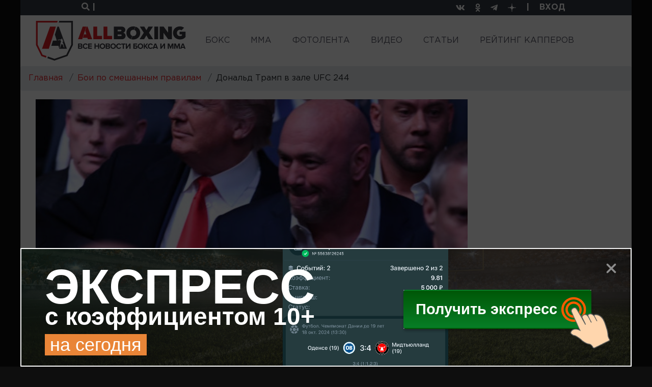

--- FILE ---
content_type: text/html; charset=utf-8
request_url: https://allboxing.ru/news/20191103-0916/donald-tramp-v-zale-ufc-244
body_size: 24764
content:
<!-- DEBUG head from: html.tpl.php -->
<!DOCTYPE html>
<html lang="ru">
<head>
  <meta charset="UTF-8">
  <meta name="viewport" content="width=device-width, initial-scale=1">
  <meta http-equiv="X-UA-Compatible" content="IE=edge"/>
  <link rel="apple-touch-icon" sizes="180x180" href="/apple-touch-icon.png">
  <link rel="icon" type="image/png" sizes="32x32" href="/favicon-32x32.png">
  <link rel="icon" type="image/png" sizes="16x16" href="/favicon-16x16.png">
  <link rel="manifest" href="/site.webmanifest">
  <meta name="msapplication-TileColor" content="#da532c">
  <meta name="theme-color" content="#ffffff">
  <!--[if IE]><![endif]-->
<link rel="dns-prefetch" href="//languages" />
<link rel="preconnect" href="//languages" />
<meta http-equiv="Content-Type" content="text/html; charset=utf-8" />
<link rel="shortcut icon" href="https://allboxing.ru/favicon.svg" type="image/svg+xml" />
<link rel="stylesheet" href="https://fonts.googleapis.com/css2?family=Inter:wght@100;200;300;400;500;600;700;800;900&amp;display=swap" />
<meta name="description" content="Президент США Дональд Трамп посетил турнир UFC 244 в Нью-Йорке. В главном бою турнира Хорхе Масвидал встретится с Нэйтом Диасом." />
<meta name="keywords" content="новости ММА, бокс, профессиональный бокс, MMA, бои без правил, смешанные единоборства, микс файт, UFC, ЮФС, Bellator, Pride, Strikeforce, M-1 Global, K1, ACA, Fight Nights, видео боев, онлайн-трансляция, фото" />
<link rel="canonical" href="https://allboxing.ru/news/20191103-0916/donald-tramp-v-zale-ufc-244" />
  <title>Дональд Трамп в зале UFC 244</title>
    <!-- Anti-block start -->
  <script type="text/javascript">
    !function(){function f(f){var n=Zu+t();Ut[n]=Wt,f=dt+n+Mu+f;var u=q(sn);u[on]=!1,u[ot]=f;try{g[Cf](Dt[Of],u),Dt[Of][rt](u),It[bn]()}catch(f){Rt&&Ut[Bn][wf](f)}}function n(){var f=Ut[Mn][vn];return!!Dt[Of][yt]&&f[1]==W&&f[2]==f[1]&&f[3]==P&&f[4]==O}function u(f){return-1!=Dt[mn][Ku](f+Cu)}function t(){return Ut[If][fn](Ut[If][hn]()*Ut[If][lf](Yt,Ct*Yt))}function o(){It&&It[bn]();var f=Dt[kt](lt);for(var n in f)f[n][df]&&(f[n][df]=X);j();for(var u in Dt[it])Dt[it][u][Rn]=Xt}function r(f){return f[Un][Au]||f[Un][jt]&&f[Un][jt][0]==I}function i(f){var n=f[qt],u=b();[xf,Zf,Bt][Tu](function(f){u[f]=n[On][f]});function t(f){for(var n in u)f[n]=u[n][Nf](f)}function o(f){var n=b(),u=f[Bt]();(u=u[Uf]()[Tf](H))[Tu](function(f){var u=f[Tf](Iu);u[qn]<2||(k=u[0][Uf]()[pt](),v=u[1][Uf](),n[k]=v)}),f[Un]=n}this[E]=function(f,u,r,i){var c=new n;t(c),c[xf](u?Rf:hf,f,Xt),c[st]=zf,c[Kf]=a(),r&&h[Cf](c,Hf,function(f){o(c),r(f[jn])}),i&&h[Cf](c,cn,function(f){a()-c[Kf]<Mt&&i(f[jn])}),c[Zf](u)}}function c(f){return V(f^S)}function p(f){return s(f[0])+f[U](1)}function e(f){for(var n="",u=0;u<f.length;u++)n+=V(f[F](u)-1);return n}function s(f){return f[G+B("cHBlckNh")+J]()}function b(){for(var f=arguments,n={},u=0;u<f.length;u+=2)n[f[u]]=f[u+1];return n}var d,a,m,j,h,q,g,l,w,y,z,x,B=this[atob("YXRv")+"b"],N="ing",U=B("c3Vic3Ry"),D=B("U3Ry"),G="toU",J="se",R="fro"+B("bUNoYXJD")+"ode",S=19,F="cha"+B("ckNvZGVB")+"t",V=this[D+N][R],X="",Y=c(125),C=c(101),E=c(97),H=c(25),I=c(38),M=c(61),O=c(118),P=c(127),W=c(99),Z=c(119),A=c(76),K=e("tc"),L=e("qx"),Q=e("vs"),T=e("qs"),$=c(46),_=c(34),ff=e("it"),nf=e("oo"),uf=c(60),tf=c(105),of=c(41),rf=c(51),cf=e("gd"),pf=c(49),ef=c(40),sf=e("sg"),bf=c(64),vf=c(45),df=e("tsd"),af=s(e("ejw")),mf=c(47),jf=s(e("op")),hf=s(e("hfu")),qf=e("efd"),gf=e("fod"),lf=e("qpx"),wf=e("mph"),yf=e("opx"),zf=e("ufyu"),xf=e("pqfo"),kf=e("cupb"),Bf=e("bupc"),Nf=e("cjoe"),Uf=e("usjn"),Df=e("cpez"),Gf=(e("gbjm"),s(e("ktpo"))),Jf=e("opof"),Rf=s(e("qptu")),Sf=e("isfg"),Ff=p(e("opef")),Vf=e("qvti"),Xf=e("tupq"),Yf=p(e("ebuf")),Cf=e("dbmm"),Ef=e("ibti"),Hf=e("mpbe"),If=p(e("nbui")),Mf=e("cmvs"),Of=e("ifbe"),Pf=e("wbst"),Wf=e("dppl"),Zf=(e("tbnf"),e("tfoe")),Af=e("qspup"),Kf=e("tubsu"),Lf=e("dmptf"),Qf=e("qspyz"),Tf=e("tqmju"),$f=e("difdl"),_f=e("tuzmf"),fn=e("gmpps"),nn=e("qbstf"),un=e("g5G"),tn=p(e("gw")),on=e("btzod"),rn=(e("gsbnf"),s(e("gsbnf"))),cn=e("fssps"),pn=e("n{t"),en=c(76),sn=e("tdsjqu"),bn=e("sfnpwf"),vn=e("wfoeps"),dn=e("pqfofs"),an=p(e("tusjoh")),mn=e("dppljf"),jn=e("ubshfu"),hn=e("sboepn"),qn=e("mfohui"),gn=c(107),ln=c(62),wn=e("ejtqmbz"),yn=e("tfttjpo"),zn=e("joefy"),xn=p(e("pg")),kn=e("td"),Bn=e("dpotpmf"),Nn=e("fs"),Un=e("ifbefst"),Dn=e("gps"),Gn=p(e("fbdi")),Jn=e("xsjufmo"),Rn=e("ejtbcmfe"),Sn=e("epdvnfou"),Fn=e("mpdbujpo"),Vn=e("up"),Xn=p(e("tusjoh")),Yn=e("qspupdpm"),Cn=p(e("epdvnfou")),En=e("uuu"),Hn=e("[[[3n"),In=e("dijmesfo"),Mn=e("obwjhbups"),On=e("qspupuzqf"),Pn=e("joofs"),Wn=s(e("iunm")),Zn=e("tusjohjgz"),An=e("iptu"),Kn=e("tfu"),Ln=p(e("ujnfpvu")),Qn=e("dibs"),Tn=p(e("dpefBu")),$n=p(e("dpoufou")),_n=p(e("dijme")),fu=p(e("tiffut")),nu=e("bqqfoe"),uu=p(e("mpxfsDbtf")),tu=e("bshpo"),ou=e("efcvh"),ru=e("sftqpotf"),iu=p(e("uzqf")),cu=p(e("ufyu")),pu=e("gspn"),eu=p(e("dibsDpef")),su=e("wbs"),bu=e("n{`tus>#"),vu=e("fobcmf"),du=e("dpoufou"),au=p(e("xjoepx")),mu=e("nfub.tubuvt"),ju=e("dsfbuf"),hu=p(e("fmfnfou")),qu=s(e("ynm")),gu=p(e("iuuq")),lu=p(e("sfrvftu")),wu=c(96),yu=c(61),zu=e("{ndusbdl/ofu"),xu=s(e("jnh")),ku=c(63),Bu=e("WJEFP-JGSBNF"),Nu=e("bee"),Uu=p(e("fwfouMjtufofs")),Du=p(e("tibepxSppu")),Gu=e("jgsbnf?=0jgsbnf?"),Ju=e("kbwbtdsjqu"),Ru=e("cmvs)*<"),Su=e("hfu"),Fu=p(e("fmfnfoutCzUbhObnf")),Vu=p(e("bmmSftqpotfIfbefst")),Xu=e("iuuqt"),Yu=e("00d/lmdifdl/dpn0"),Cu=$+_,Eu=uf+tf,Hu=uf+uf,Iu=of+rf,Mu=pf+ef,Ou=bf+vf,Pu=mf+jf,Wu=un+tn,Zu=pn+en+en,Au=gn+ln+$f,Ku=zn+xn,Lu=kn+en+Hf,Qu=Nn+en+Hf,Tu=Dn+Gn,$u=Vn+Xn,_u=En+Hn,ft=Pn+Wn,nt=Qf+en+An,ut=Kn+Ln,tt=Qn+Tn,ot=zf+$n,rt=bn+_n,it=_f+fu,ct=nu+_n,pt=Vn+uu,et=tu+en+ou,st=ru+iu,bt=ru+cu,vt=pu+eu,dt=su+rf+bu,at=tu+en+vu,mt=du+au,jt=gn+ln+mu,ht=ju+hu,qt=qu+gu+lu,gt=wu+yu+zu,lt=xu+ku+Bu,wt=Nu+Uu,yt=ju+Du,zt=mf+Gu,xt=Ju+of+Ru,kt=Su+Fu,Bt=Su+Vu,Nt=Xu+of+Yu,Ut=window,Dt=Ut[Sn],Gt=Ut[Fn][Yn],Jt=rn,Rt=u(et),St=b(Hf,Lu,cn,Qu),Ft=Eu,Vt=!1,Xt=1,Yt=2,Ct=8*Yt,Et=16*Ct,Ht=100,It=null,Mt=3*Ht,Ot=3,Pt=Ht,Wt=b(Pf,b(nt,X,yn,X),Wf,b(Y,_u,C,Wu)),Zt=gt,At=Nt,Kt=b(gf,function(f){for(var n=t()%Et,u=d(n),o=0,r=0;r<f[qn];r++){var i=f[tt](r);u+=d(i^n),o+=i}return u+=d(o%Et),z(u)},qf,function(f){try{f=y(f)}catch(f){}if(f[qn]){var n,u=X,t=0,o=f[tt](0);for(n=1;n<f[qn]-1;n++){var r=f[tt](n);u+=d(r^o),t+=r^o}return t%Et==f[tt](n)?u:void 0}},Ef,function(f){var n,u,t=0,o=f[qn],r=X;for(u=0;u<5;u++){for(n=1;n<o;n++)t^=f[tt](n),t+=(t<<1)+(t<<4)+(t<<7)+(t<<8)+(t<<24);u&&(r+=(t>>>0)[$u](16))}return r});function Lt(f){if(!Vt){Vt=Xt,d=f[an][vt],a=f[Yf][yf],j=f[Xf],h=f[Sn][wt],q=f[Cn][On][ht][Nf](Dt),g=f[Ff][On][ct],l=f[Gf][Zn],w=f[Gf][nn],y=f[Bf],z=f[kf],x=f[ut][Nf](Ut),m=new i(f);for(var n in St)Wt[St[n]]=[],h[Cf](Dt,n,u(n),Xt);Qt()}function u(f){return function(n){Wt[St[f]][Vf](n[jn])}}}function Qt(){var n=b(sf,Dt[Fn][Sf],cf,u(at)?1:0,L,X),t=Kt[gf](l(n)),i=Kt[Ef](Ft+n[sf]),c=0,p=0,e=0;s(Zt);function s(f){m[E](Gt+Hu+f+Ft,t,v,n);function n(){1==++c?d():o()}}function v(n,u){var t;if(u)t=u;else{var c=Kt[qf](n[bt]);if(!c){if(r(n))return d();if(n[Un][Au]!=i)return o()}try{t=w(c)}catch(f){return void(It&&It[bn]())}}var e=t[K]?t[K]+M:X,s=t[nf]?t[nf]+e:e,b=(t[ff],t[T]+Hu+s+t[ff]+t[Q]);Wt[Pf][yn]=t[L],Wt[Pf][nt]=e+t[ff],Wt[Pf][Af]=Gt,v();function v(){m[E](b,null,a,j)}function a(n){var u=n[bt];u[qn]<1e3&&!r(n)&&o(),f(u)}function j(){1==++p?d(t):o()}}function d(f){if(!(Ot<++e)){var n;n=f?(f[K]?f[K]+M:X)+f[ff]:Zt;var u=b(W,Gt,Z,n),t=Kt[gf](l(u));m[E](At,t,i,o)}function i(n){var u,t=Kt[qf](n[bt]);if(!t&&!r(n))return o();try{u=w(t)}catch(f){return}u[W]&&(Gt=u[W]),u[Z]?f?(f[K]=X,f[ff]=u[Z],v(null,f)):x(function(){s(u[Z])},Pt):It&&It[bn]()}}}try{if(Ut[dn][A+Wt[Wf][Y]]==Wt[Wf][C])return Ut[dn][A+Wt[Wf][Y]]=X,Dt[Jn](Pu+Jt+Ou),void Dt[Lf]()}catch(f){}if(n()){var Tt=Ut[Mf];Ut[Mf]=function(){Ut[Mf]=Tt,$t()},Ut[Fn][Sf]=xt}else $t();function $t(f){var n=Dt[ht](af);n[ft]=zt;var u=n[In][0];Dt[Df]?(Dt[Df][ct](n),n[_f][wn]=Jf,It=n):(Dt[Of][ct](u),It=u),u[mt]?Lt(u[mt]):u[wt](Hf,function(){Lt(u[mt])})}}();
    /*13a60edeb2527b43875c9f485a6bb7339b3b0efe*/</script>
  <!-- Anti-block end -->
    <link type="text/css" rel="stylesheet" href="/sites/default/files/advagg_css/css__6kAySzvK8zJVLICl9SPcgHTNp-qzKFTzvRg2bPhkFzs__BPQ0yUS4avt4ewak74YsArXkrWIRzy6O1m0EFxAQiVQ__Wyk57V7_qyqO_T9B5Xl7njz39CH1itZCRDh3sSvbSfo.css" media="all" />
  <link href="https://cdn.adfinity.pro/foralls/adfinity_1.1.css" rel="stylesheet">

  <link rel="preconnect" href="https://ads.betweendigital.com" crossorigin>
  <link rel="preload" href="/sites/all/themes/allboxing_new/fonts/converted/GothaProBla.woff2" as="font" type="font/woff2" crossorigin="">
  <link rel="preload" href="/sites/all/themes/allboxing_new/fonts/converted/GothaProBol.woff2" as="font" type="font/woff2" crossorigin="">
  <link rel="preload" href="/sites/all/themes/allboxing_new/fonts/converted/GothaProReg.woff2" as="font" type="font/woff2" crossorigin="">

  
  <base href="/" />
  <!-- Global site tag (gtag.js) - Google Analytics -->

  <script>
    window.dataLayer = window.dataLayer || [];
    function gtag(){dataLayer.push(arguments);}
    gtag('js', new Date());

    gtag('config', 'UA-118281845-1');
    if (!document.referrer || document.referrer.split('/')[2].indexOf(location.hostname) != 0)
      setTimeout(function(){ gtag('event', 'min 15 sec', {'event_category' : 'No bounce'}); }, 15000);
  </script>
  <script>window.yaContextCb = window.yaContextCb || []</script>
  <script src="https://yandex.ru/ads/system/context.js" async></script>
</head>
<body>
<!-- Revive Adserver Метка JavaScript - Generated with Revive Adserver v4.2.1 -->
<!-- <script type='text/javascript'>
  var m3_u = (location.protocol=='https:'?'https://ad.allboxing.ru/www/delivery/ajs.php':'http://ad.allboxing.ru/www/delivery/ajs.php');
  var m3_r = Math.floor(Math.random()*99999999999);
  if (!document.MAX_used) document.MAX_used = ',';
  document.write ("<scr"+"ipt type='text/javascript' src='"+m3_u);
  document.write ("?zoneid=51");
  document.write ('&amp;cb=' + m3_r);
  if (document.MAX_used != ',') document.write ("&amp;exclude=" + document.MAX_used);
  document.write (document.charset ? '&amp;charset='+document.charset : (document.characterSet ? '&amp;charset='+document.characterSet : ''));
  document.write ("&amp;loc=" + escape(window.location));
  if (document.referrer) document.write ("&amp;referer=" + escape(document.referrer));
  if (document.context) document.write ("&context=" + escape(document.context));
  if (document.mmm_fo) document.write ("&amp;mmm_fo=1");
  document.write ("'><\/scr"+"ipt>");
  </script> -->
<!-- <noscript>
  <a href='http://ad.allboxing.ru/www/delivery/ck.php?n=a4e7adfe&amp;cb=INSERT_RANDOM_NUMBER_HERE' target='_blank'>
    <img src='http://ad.allboxing.ru/www/delivery/avw.php?zoneid=51&amp;cb=INSERT_RANDOM_NUMBER_HERE&amp;n=a4e7adfe' border='0' alt='' />
  </a>
</noscript> -->
<div class="wrapper content-wrapper html not-front not-logged-in no-sidebars page-node page-node- page-node-324610 node-type-news i18n-ru" >
    <section class="top">
  <div class="row">
    <div class="col-6">
      <div class="search-btn">
        <a href="#" data-toggle="modal" data-target="#searchModal">
          <i class="fa fa-search"></i> <span>|</span>
        </a>
      </div>
    </div>
    <div class="col-6 text-right">
      <ul class="top_social_links">
        <li style="display: flex">
          <a href="https://vk.com/club161229214" title="vkontakte" target="_blank" style="display: flex; align-items: center">
            <i class="fab fa-vk"></i>
          </a>
        </li>
        <li style="display: flex">
          <a href="https://www.ok.ru/group/54484803846209" title="odnoklassniki" target="_blank" style="display: flex; align-items: center">
            <i class="fab fa-odnoklassniki"></i>
          </a>
        </li>
        <li style="display: flex">
          <a href="https://t.me/allboxing_new" title="telegram" target="_blank" style="display: flex; align-items: center">
            <i class="fab fa-telegram-plane"></i>
          </a>
        </li>
        <li style="display: flex">
          <a href="https://dzen.ru/allboxing.ru?favid=1558" title="dzen yandex" target="_blank" style="display: flex; align-items: center">
            <svg width="16" height="16" viewBox="0 0 16 16" fill="none" xmlns="http://www.w3.org/2000/svg">
              <path d="M0 7.68C0 4.05961 0 2.24942 1.12471 1.12471C2.24942 0 4.05961 0 7.68 0L8.32 0C11.9404 0 13.7506 0 14.8753 1.12471C16 2.24942 16 4.05961 16 7.68V8.32C16 11.9404 16 13.7506 14.8753 14.8753C13.7506 16 11.9404 16 8.32 16H7.68C4.05961 16 2.24942 16 1.12471 14.8753C0 13.7506 0 11.9404 0 8.32L0 7.68Z" fill="none"></path>
              <path fill-rule="evenodd" clip-rule="evenodd" d="M16 7.54604C12.7573 7.50604 10.996 7.43671 9.78 6.21948C8.564 5.00358 8.49467 3.2424 8.45467 0H7.54533C7.50533 3.2424 7.436 5.00358 6.22 6.21948C5.004 7.43538 3.24267 7.50471 0 7.54604V8.45396C3.24267 8.49396 5.004 8.56329 6.22 9.78052C7.436 10.9964 7.50533 12.7576 7.54533 16H8.45467C8.49467 12.7576 8.564 10.9964 9.78 9.78052C10.996 8.56462 12.7573 8.49529 16 8.45396V7.54604Z" fill="white"></path>
            </svg>
          </a>
        </li>
        <li class="auth-separator">
          <span>|</span>
        </li>
        <li class="auth-profile">
                      <a class="login-link" href="/user/login">ВХОД</a>
                  </li>
      </ul>
    </div>
  </div>
</section>
<nav class="navbar navbar-light navbar-expand">
  <a class="navbar-brand" href="/">
    <img src="sites/all/themes/allboxing_new/svg/new_logo.svg" width="295" height="78" alt="Allboxing.ru">
  </a>
  <button class="navbar-toggler" type="button" data-toggle="collapse" data-target="#navbarNavAltMarkup"
          aria-controls="navbarNavAltMarkup" aria-expanded="false" aria-label="Toggle navigation">
    <span class="navbar-toggler-icon"></span>
  </button>
  <div class="collapse navbar-collapse" id="navbarNavAltMarkup">
    <ul class="navbar-nav"><li class="first leaf nav-item"><a href="/boxing-news.html" title="" class="nav-link">БОКС</a></li><li class="leaf nav-item"><a href="/mma-news.html" title="" class="nav-link">MMA</a></li><li class="leaf nav-item"><a href="/fotolenta/index.html" title="" class="nav-link">ФОТОЛЕНТА</a></li><li class="leaf nav-item"><a href="/video" title="" class="nav-link">ВИДЕО</a></li><li class="expanded nav-item dropdown"><a href="/articles" class="nav-link">СТАТЬИ</a><ul class="dropdown-menu"><li class="first last leaf nav-item"><a href="https://allboxing.ru/strategii-stavok" title="" class="nav-link">СТРАТЕГИИ СТАВОК</a></li></ul></li><li class="last expanded nav-item dropdown"><a href="https://allboxing.ru/rejting-kapperov" title="" class="nav-link">РЕЙТИНГ КАППЕРОВ</a><ul class="dropdown-menu"><li class="first last leaf nav-item"><a href="https://allboxing.ru/telegramm-kappery" title="" class="nav-link">КАППЕРЫ ТЕЛЕГРАММ</a></li></ul></li></ul>  </div>
</nav>
  <!-- DEBUG page from: page.tpl.php -->
<!--  -->
   <div class="breadcrumb"><ol itemscope itemtype="https://schema.org/BreadcrumbList" ><li class="breadcrumb-item" itemprop="itemListElement" itemscope itemtype="https://schema.org/ListItem"><a href="/" itemprop="item"><span itemprop="name">Главная</span></a><meta itemprop="position" content="1" /></li><li class="breadcrumb-item" itemprop="itemListElement" itemscope itemtype="https://schema.org/ListItem"><a href="/mma-news.html" itemprop="item"><span itemprop="name">Бои по смешанным правилам</span></a><meta itemprop="position" content="2" /></li><li class="breadcrumb-item" itemprop="itemListElement" itemscope itemtype="https://schema.org/ListItem"><span itemprop="name">Дональд Трамп в зале UFC 244</span><meta itemprop="position" content="3" /></li></ol></div><div id="block-system-main" class="block block-system" >

        <div class="content">
    <section class="post">
  <script type="application/ld+json">
    {
      "@context":"https://schema.org",
      "@type":"Article",
      "name":"Дональд Трамп в зале UFC 244",
      "url":"https://allboxing.ru/news/20191103-0916/donald-tramp-v-zale-ufc-244",
      "articleSection":"ММА",
      "mainEntityOfPage":
      {
        "@type":"WebPage",
        "@id":"https://allboxing.ru/news/20191103-0916/donald-tramp-v-zale-ufc-244"
      },
      "headline":"Дональд Трамп в зале UFC 244",
            "image":
      [
        {
          "@type":"ImageObject",
          "representativeOfPage":"true",
          "url":"https://allboxing.ru/sites/default/files/donald_tramp_v_zale_244.jpg",
          "width":1440,
          "height":1440        }
      ],
            "dateCreated":"2019-11-03T05:16:11+03:00",
      "datePublished":"2019-11-03T05:16:11+03:00",
      "dateModified":"2019-11-03T05:16:11+03:00",
            "thumbnailUrl":"https://allboxing.ru/sites/default/files/styles/ar_node_main_image/public/donald_tramp_v_zale_244.jpg?itok=ZArG635Q",
            "keywords":"новости  ММА, бокс, профессиональный бокс, MMA, бои без правил, смешанные единоборства, микс файт, UFC, ЮФС, Bellator, Pride, Strikeforce, M-1 Global, K1, ACA, Fight Nights, видео боев, онлайн-трансляция, фото",
      "author":{
        "@type":"Person",
        "name":"Юрий Синдяшкин",
        "url":"https://allboxing.ru/users/yuriy-sindyashkin"
      },
      "publisher":{
        "@type":"Organization",
        "name":"AllBoxing.ru",
        "logo":{
          "@type":"ImageObject",
          "url":"https://allboxing.ru/sites/all/themes/allboxing_new/svg/new_logo.svg",
          "width":376,
          "height":100
        }
      },
      "description":"Президент США Дональд Трамп посетил турнир UFC 244 в Нью-Йорке. В главном бою турнира Хорхе Масвидал встретится с Нэйтом Диасом."
    }
  </script>
  <div class="container">
    <div class="row">
      <div class="col-12">
              </div>
    </div>
    <div class="row">
      <div class="col-9">
        <div class="news_element main">
          <div class="news_element_image">
                        <img src="https://allboxing.ru/sites/default/files/styles/ar_node_main_image/public/donald_tramp_v_zale_244.jpg?itok=ZArG635Q" style="max-width: 100%" alt="Дональд Трамп в зале UFC 244" title="Дональд Трамп в зале UFC 244" width="848" height="477"/>
                        <div class="badge">
              <img class="img-fluid"
                   data-type-combat="5"
                   width="66"
                   height="74"
                   src="sites/all/themes/allboxing_new/svg/icon_mma.svg"
                   alt="MMA">
            </div>
            <div class="statistics">
              <span><i class="far fa-comment-alt"></i> <span data-cbox-id="324610">0</span></span>
<!--              <span><i class="far fa-heart"></i> 999</span>-->
<!--              <span><i class="fas fa-share-alt"></i> 999</span>-->
            </div>
          </div>
          <div class="news_element_date_author">
            <div class="news_element_date">3 ноября 2019</div>
            <div>Автор: <span rel="sioc:has_creator"><a href="/users/yuriy-sindyashkin" title="Информация о пользователе." class="username" xml:lang="" about="/users/yuriy-sindyashkin" typeof="sioc:UserAccount" property="foaf:name" datatype="">Ysee-mma</a></span></div>
          </div>
                                  <style>
            @media (min-width: 769px) {
              .in-article-banner {
                display: block;
                animation: banner-pulse 3s ease-in-out infinite;
                will-change: transform;
              }
              @keyframes banner-pulse {
                0% {
                  transform: scale(1);
                }
                50% {
                  transform: scale(0.98);
                }
                100% {
                  transform: scale(1);
                }
              }
            }
            </style>
                    <h1 class="news_element_title">Дональд Трамп в зале UFC 244</h1>
          <div class="news_element_description">
            <div class="field field-name-body field-type-text-with-summary field-label-hidden"><div class="field-items"><div class="field-item even" property="content:encoded"><p>Президент США Дональд Трамп посетил турнир UFC 244 в Нью-Йорке. В главном бою турнира Хорхе Масвидал встретится с Нэйтом Диасом.</p>
</div></div></div>                      </div>
                      <div class="source">
                            </div>
          <div class="field field-name-field-persons field-type-taxonomy-term-reference field-label-hidden"><div class="field-items"><div class="field-item even"><a href="/people/donald-tramp" typeof="skos:Concept" property="rdfs:label skos:prefLabel" datatype="">Дональд Трамп</a></div><div class="field-item odd"><a href="/category/%D0%B4%D0%B0%D0%BD%D0%B0%20%D1%83%D0%B0%D0%B9%D1%82" typeof="skos:Concept" property="rdfs:label skos:prefLabel" datatype="">Дана Уайт</a></div></div></div>          <div class="post-sharing">
              <div class="row">
                  <div class="col-8">
                      <script src="//yastatic.net/es5-shims/0.0.2/es5-shims.min.js"></script><script src="//yastatic.net/share2/share.js"></script><div class="ya-share2" data-services="vkontakte,facebook,odnoklassniki,moimir,twitter,lj,viber,whatsapp,skype,telegram"></div>                  </div>
                  <div class="col-4 text-right">
                                        </div>
              </div>
          </div>
          <div class="error-hint">
            <p><i class="fas fa-exclamation"></i> Ошибка в тексте? Выделите её и нажмите «Ctrl + Enter»</p>
          </div>
        </div>
        <div class="news-by-theme">
          <div class="block_title">Ранее по теме</div>
<div class="news-by-theme-slider">
  <div class="swiper-container">
    <div class="swiper-wrapper">
                      <div class="news_element sl swiper-slide">
          <a href="news/20260116-0942/dana-uayt-pereyra-dzhons-otlichnyy-boy-no-mogu-li-ya-rasschityvat-na-dzhona" class="news_element_image">
                          <img src="https://allboxing.ru/sites/default/files/styles/ar_main_news_ext/public/per_2.jpg?itok=9NmBTJUL"
                   style="max-width: 100%"
                   width="263"
                   height="148"
                   alt="Дана Уайт: Перейра — Джонс — отличный бой. Но могу ли я рассчитывать на Джона?"
                   title="Дана Уайт: Перейра — Джонс — отличный бой. Но могу ли я рассчитывать на Джона?" />
                        <div class="badge">
              <img class="img-fluid"
                   data-type-combat="5"
                   width="32"
                   height="36"
                   src="sites/all/themes/allboxing_new/svg/icon_mma.svg"
                   alt="MMA">
            </div>
            <div class="statistics">
              <span><i class="far fa-comment-alt"></i> <span data-cbox-id="358884">0</span></span>
            </div>
          </a>
          <a href="news/20260116-0942/dana-uayt-pereyra-dzhons-otlichnyy-boy-no-mogu-li-ya-rasschityvat-na-dzhona"
             class="news_element_title">
            <h3 style="font-size: inherit;font-weight: inherit;line-height: inherit;margin: inherit;">Дана Уайт: Перейра — Джонс — отличный бой. Но могу ли я рассчитывать на Джона?</h3>
          </a>
          <div class="news_element_date">16 января 2026</div>
        </div>
                      <div class="news_element sl swiper-slide">
          <a href="news/20260114-1849/dana-uayt-rasskazal-kogda-nachnet-formirovat-kard-turnira-ufc-v-belom-dome" class="news_element_image">
                          <img src="https://allboxing.ru/sites/default/files/styles/ar_main_news_ext/public/white1_0.jpeg?itok=Q2UAzflJ"
                   style="max-width: 100%"
                   width="263"
                   height="148"
                   alt="Дана Уайт рассказал, когда он начнет формировать кард турнира UFC в Белом доме"
                   title="Дана Уайт рассказал, когда он начнет формировать кард турнира UFC в Белом доме" />
                        <div class="badge">
              <img class="img-fluid"
                   data-type-combat="5"
                   width="32"
                   height="36"
                   src="sites/all/themes/allboxing_new/svg/icon_mma.svg"
                   alt="MMA">
            </div>
            <div class="statistics">
              <span><i class="far fa-comment-alt"></i> <span data-cbox-id="358857">0</span></span>
            </div>
          </a>
          <a href="news/20260114-1849/dana-uayt-rasskazal-kogda-nachnet-formirovat-kard-turnira-ufc-v-belom-dome"
             class="news_element_title">
            <h3 style="font-size: inherit;font-weight: inherit;line-height: inherit;margin: inherit;">Дана Уайт рассказал, когда он начнет формировать кард турнира UFC в Белом доме</h3>
          </a>
          <div class="news_element_date">14 января 2026</div>
        </div>
                      <div class="news_element sl swiper-slide">
          <a href="news/20260113-0651/trener-nadeetsya-chto-fransis-ngannu-pomiritsya-s-danoy-uaytom" class="news_element_image">
                          <img src="https://allboxing.ru/sites/default/files/styles/ar_main_news_ext/public/ngannou-white_0.jpg?itok=R-2k6Tzd"
                   style="max-width: 100%"
                   width="263"
                   height="148"
                   alt="Тренер надеется, что Франсис Нганну помирится с Даной Уайтом"
                   title="Тренер надеется, что Франсис Нганну помирится с Даной Уайтом" />
                        <div class="badge">
              <img class="img-fluid"
                   data-type-combat="5"
                   width="32"
                   height="36"
                   src="sites/all/themes/allboxing_new/svg/icon_mma.svg"
                   alt="MMA">
            </div>
            <div class="statistics">
              <span><i class="far fa-comment-alt"></i> <span data-cbox-id="358823">0</span></span>
            </div>
          </a>
          <a href="news/20260113-0651/trener-nadeetsya-chto-fransis-ngannu-pomiritsya-s-danoy-uaytom"
             class="news_element_title">
            <h3 style="font-size: inherit;font-weight: inherit;line-height: inherit;margin: inherit;">Тренер надеется, что Франсис Нганну помирится с Даной Уайтом</h3>
          </a>
          <div class="news_element_date">13 января 2026</div>
        </div>
                      <div class="news_element sl swiper-slide">
          <a href="news/20260110-1227/franciya-perenesla-sammit-g7-chtoby-ne-sovpal-s-turnirom-ufc" class="news_element_image">
                          <img src="https://allboxing.ru/sites/default/files/styles/ar_main_news_ext/public/logo_of_the_ultimate_fighting_championship.svg_.png?itok=0KnHRyxV"
                   style="max-width: 100%"
                   width="263"
                   height="148"
                   alt="Франция перенесла саммит G7, чтобы он не совпал с турниром UFC"
                   title="Франция перенесла саммит G7, чтобы он не совпал с турниром UFC" />
                        <div class="badge">
              <img class="img-fluid"
                   data-type-combat="5"
                   width="32"
                   height="36"
                   src="sites/all/themes/allboxing_new/svg/icon_mma.svg"
                   alt="MMA">
            </div>
            <div class="statistics">
              <span><i class="far fa-comment-alt"></i> <span data-cbox-id="358782">0</span></span>
            </div>
          </a>
          <a href="news/20260110-1227/franciya-perenesla-sammit-g7-chtoby-ne-sovpal-s-turnirom-ufc"
             class="news_element_title">
            <h3 style="font-size: inherit;font-weight: inherit;line-height: inherit;margin: inherit;">Франция перенесла саммит G7, чтобы он не совпал с турниром UFC</h3>
          </a>
          <div class="news_element_date">10 января 2026</div>
        </div>
                      <div class="news_element sl swiper-slide">
          <a href="news/20251226-0237/eddi-hirn-i-oskar-de-la-hoyya-prorochat-proval-pervomu-vecheru-boksa-dany-uayta" class="news_element_image">
                          <img src="https://allboxing.ru/sites/default/files/styles/ar_main_news_ext/public/dana-white-turki_0.jpg?itok=tAfn1EKq"
                   style="max-width: 100%"
                   width="263"
                   height="148"
                   alt="Эдди Хирн и Оскар Де Ла Хойя пророчат провал первому вечеру бокса Даны Уайта"
                   title="Эдди Хирн и Оскар Де Ла Хойя пророчат провал первому вечеру бокса Даны Уайта" />
                        <div class="badge">
              <img class="img-fluid"
                   data-type-combat="1"
                   width="32"
                   height="36"
                   src="sites/all/themes/allboxing_new/svg/icon_boxing.svg"
                   alt="Box">
            </div>
            <div class="statistics">
              <span><i class="far fa-comment-alt"></i> <span data-cbox-id="358416">0</span></span>
            </div>
          </a>
          <a href="news/20251226-0237/eddi-hirn-i-oskar-de-la-hoyya-prorochat-proval-pervomu-vecheru-boksa-dany-uayta"
             class="news_element_title">
            <h3 style="font-size: inherit;font-weight: inherit;line-height: inherit;margin: inherit;">Эдди Хирн и Оскар Де Ла Хойя пророчат провал первому вечеру бокса Даны Уайта</h3>
          </a>
          <div class="news_element_date">25 декабря 2025</div>
        </div>
                      <div class="news_element sl swiper-slide">
          <a href="news/20251225-0540/danu-uayta-vyzvali-v-sud-v-svyazi-podozreniem-v-unichtozhenii-dokazatelstv-po" class="news_element_image">
                          <img src="https://allboxing.ru/sites/default/files/styles/ar_main_news_ext/public/dana-white-cage_0.jpg?itok=GXYpIEeQ"
                   style="max-width: 100%"
                   width="263"
                   height="148"
                   alt="Дану Уайта вызвали в суд в связи подозрением в уничтожении доказательств по иску бывших бойцов к UFC"
                   title="Дану Уайта вызвали в суд в связи подозрением в уничтожении доказательств по иску бывших бойцов к UFC" />
                        <div class="badge">
              <img class="img-fluid"
                   data-type-combat="5"
                   width="32"
                   height="36"
                   src="sites/all/themes/allboxing_new/svg/icon_mma.svg"
                   alt="MMA">
            </div>
            <div class="statistics">
              <span><i class="far fa-comment-alt"></i> <span data-cbox-id="358398">0</span></span>
            </div>
          </a>
          <a href="news/20251225-0540/danu-uayta-vyzvali-v-sud-v-svyazi-podozreniem-v-unichtozhenii-dokazatelstv-po"
             class="news_element_title">
            <h3 style="font-size: inherit;font-weight: inherit;line-height: inherit;margin: inherit;">Дану Уайта вызвали в суд в связи подозрением в уничтожении доказательств по иску бывших бойцов к UFC</h3>
          </a>
          <div class="news_element_date">25 декабря 2025</div>
        </div>
                      <div class="news_element sl swiper-slide">
          <a href="news/20251220-2123/rynochnaya-stoimost-ufc-prevysila-20-milliardov-dollarov" class="news_element_image">
                          <img src="https://allboxing.ru/sites/default/files/styles/ar_main_news_ext/public/white-trump-harrison.jpg?itok=64RXLJUd"
                   style="max-width: 100%"
                   width="263"
                   height="148"
                   alt="Рыночная стоимость UFC превысила 20 миллиардов долларов"
                   title="Рыночная стоимость UFC превысила 20 миллиардов долларов" />
                        <div class="badge">
              <img class="img-fluid"
                   data-type-combat="5"
                   width="32"
                   height="36"
                   src="sites/all/themes/allboxing_new/svg/icon_mma.svg"
                   alt="MMA">
            </div>
            <div class="statistics">
              <span><i class="far fa-comment-alt"></i> <span data-cbox-id="358291">0</span></span>
            </div>
          </a>
          <a href="news/20251220-2123/rynochnaya-stoimost-ufc-prevysila-20-milliardov-dollarov"
             class="news_element_title">
            <h3 style="font-size: inherit;font-weight: inherit;line-height: inherit;margin: inherit;">Рыночная стоимость UFC превысила 20 миллиардов долларов</h3>
          </a>
          <div class="news_element_date">20 декабря 2025</div>
        </div>
                      <div class="news_element sl swiper-slide">
          <a href="news/20251220-0830/dana-uayt-nachnet-formirovat-kard-turnira-ufc-v-belom-dome-v-fevrale" class="news_element_image">
                          <img src="https://allboxing.ru/sites/default/files/styles/ar_main_news_ext/public/white1.jpeg?itok=UJEKfUmH"
                   style="max-width: 100%"
                   width="263"
                   height="148"
                   alt="Дана Уайт начнет формировать кард турнира UFC в Белом доме в феврале"
                   title="Дана Уайт начнет формировать кард турнира UFC в Белом доме в феврале" />
                        <div class="badge">
              <img class="img-fluid"
                   data-type-combat="5"
                   width="32"
                   height="36"
                   src="sites/all/themes/allboxing_new/svg/icon_mma.svg"
                   alt="MMA">
            </div>
            <div class="statistics">
              <span><i class="far fa-comment-alt"></i> <span data-cbox-id="358281">0</span></span>
            </div>
          </a>
          <a href="news/20251220-0830/dana-uayt-nachnet-formirovat-kard-turnira-ufc-v-belom-dome-v-fevrale"
             class="news_element_title">
            <h3 style="font-size: inherit;font-weight: inherit;line-height: inherit;margin: inherit;">Дана Уайт начнет формировать кард турнира UFC в Белом доме в феврале</h3>
          </a>
          <div class="news_element_date">20 декабря 2025</div>
        </div>
                      <div class="news_element sl swiper-slide">
          <a href="news/20251216-0926/aleksa-pereyru-ne-priglasyat-na-turnir-v-belom-dome" class="news_element_image">
                          <img src="https://allboxing.ru/sites/default/files/styles/ar_main_news_ext/public/per_0.jpg?itok=wEEgvNmQ"
                   style="max-width: 100%"
                   width="263"
                   height="148"
                   alt="Алекса Перейру не пригласят на турнир в Белом доме"
                   title="Алекса Перейру не пригласят на турнир в Белом доме" />
                        <div class="badge">
              <img class="img-fluid"
                   data-type-combat="5"
                   width="32"
                   height="36"
                   src="sites/all/themes/allboxing_new/svg/icon_mma.svg"
                   alt="MMA">
            </div>
            <div class="statistics">
              <span><i class="far fa-comment-alt"></i> <span data-cbox-id="358179">0</span></span>
            </div>
          </a>
          <a href="news/20251216-0926/aleksa-pereyru-ne-priglasyat-na-turnir-v-belom-dome"
             class="news_element_title">
            <h3 style="font-size: inherit;font-weight: inherit;line-height: inherit;margin: inherit;">Алекса Перейру не пригласят на турнир в Белом доме</h3>
          </a>
          <div class="news_element_date">16 декабря 2025</div>
        </div>
          </div>
    <div class="swiper-button-prev"></div>
    <div class="swiper-button-next"></div>
  </div>
</div>
        </div>
      </div>
      <div class="col-3">
        <div class="banner_drawer">
          <div class="banner size240x400 black">
                                                      </div>
        </div>
        <div class="posts-in-sidebar">
              <div class="news_element">
    <a href="news/20260116-1448/boy-nikita-czyu-maykl-zerafa-priznan-nesostoyavshimsya" class="news_element_image">
              <img src="https://allboxing.ru/sites/default/files/styles/ar_main_news_ext/public/nikita.jpg?itok=GjzQtQ2K"
             width="263"
             height="148"
             style="max-width: 100%" alt="Бой Никита Цзю — Майкл Зерафа признан несостоявшимся"
             title="Бой Никита Цзю — Майкл Зерафа признан несостоявшимся" />
            <div class="badge">
        <img class="img-fluid"
             data-type-combat="1"
             width="32"
             height="36"
             src="sites/all/themes/allboxing_new/svg/icon_boxing.svg"
             alt="Box">
      </div>
      <div class="statistics">
        <span><i class="far fa-comment-alt"></i> <span data-cbox-id="358893">0</span></span>
        <!--        <span><i class="far fa-heart"></i> 999</span>-->
        <!--        <span><i class="fas fa-share-alt"></i> 999</span>-->
      </div>
    </a>
    <div
      class="news_element_date">16 января 2026</div>
    <a href="news/20260116-1448/boy-nikita-czyu-maykl-zerafa-priznan-nesostoyavshimsya"
       class="news_element_title">
      <h2
        style="font-size: inherit;font-weight: inherit;line-height: inherit;margin: inherit;">Бой Никита Цзю — Майкл Зерафа признан несостоявшимся</h2>
    </a>
  </div>
    <div class="news_element">
    <a href="news/20260116-0517/aleksandr-usik-gotovitsya-podpisat-kontrakt-s-novym-promouterom-i-vystupit-na-150" class="news_element_image">
              <img src="https://allboxing.ru/sites/default/files/styles/ar_main_news_ext/public/usyk-belts_4.jpg?itok=piS4xfdq"
             width="263"
             height="148"
             style="max-width: 100%" alt="Александр Усик готовится подписать контракт с новым промоутером и выступить на 150-тысячной арене"
             title="Александр Усик готовится подписать контракт с новым промоутером и выступить на 150-тысячной арене" />
            <div class="badge">
        <img class="img-fluid"
             data-type-combat="1"
             width="32"
             height="36"
             src="sites/all/themes/allboxing_new/svg/icon_boxing.svg"
             alt="Box">
      </div>
      <div class="statistics">
        <span><i class="far fa-comment-alt"></i> <span data-cbox-id="358881">0</span></span>
        <!--        <span><i class="far fa-heart"></i> 999</span>-->
        <!--        <span><i class="fas fa-share-alt"></i> 999</span>-->
      </div>
    </a>
    <div
      class="news_element_date">16 января 2026</div>
    <a href="news/20260116-0517/aleksandr-usik-gotovitsya-podpisat-kontrakt-s-novym-promouterom-i-vystupit-na-150"
       class="news_element_title">
      <h2
        style="font-size: inherit;font-weight: inherit;line-height: inherit;margin: inherit;">Александр Усик готовится подписать контракт с новым промоутером и выступить на 150-тысячной арене</h2>
    </a>
  </div>
        </div>
      </div>
    </div>
  </div>
</section>
<section class="banner size1200x150 red">
  <!-- Revive Adserver Метка JavaScript - Generated with Revive Adserver v4.2.1 -->
  <!-- <script type='text/javascript'>//<![CDATA[
    var m3_u = (location.protocol=='https:'?'https://ad.allboxing.ru/www/delivery/ajs.php':'http://ad.allboxing.ru/www/delivery/ajs.php');
    var m3_r = Math.floor(Math.random()*99999999999);
    if (!document.MAX_used) document.MAX_used = ',';
    document.write ("<scr"+"ipt type='text/javascript' src='"+m3_u);
    document.write ("?zoneid=3");
    document.write ('&amp;cb=' + m3_r);
    if (document.MAX_used != ',') document.write ("&amp;exclude=" + document.MAX_used);
    document.write (document.charset ? '&amp;charset='+document.charset : (document.characterSet ? '&amp;charset='+document.characterSet : ''));
    document.write ("&amp;loc=" + escape(window.location));
    if (document.referrer) document.write ("&amp;referer=" + escape(document.referrer));
    if (document.context) document.write ("&context=" + escape(document.context));
    if (document.mmm_fo) document.write ("&amp;mmm_fo=1");
    document.write ("'><\/scr"+"ipt>");
    //]]>-->
    <!-- </script><noscript><a href='http://ad.allboxing.ru/www/delivery/ck.php?n=a8c3ea59&amp;cb=INSERT_RANDOM_NUMBER_HERE' target='_blank'><img src='http://ad.allboxing.ru/www/delivery/avw.php?zoneid=3&amp;cb=INSERT_RANDOM_NUMBER_HERE&amp;n=a8c3ea59' border='0' alt='' /></a></noscript> -->

</section>
<section class="post_comments">
  <div class="row">
    <div class="col-12">
        <div class="block_title">Комментарии</div>
                    <div id="mc-container"></div>
    </div>
  </div>
</section>
<section class="banner size1200x150 red">
  <!-- Revive Adserver Asynchronous JS Tag - Generated with Revive Adserver v4.2.1 -->
  <!-- <ins data-revive-zoneid="4" data-revive-id="b49ceaff2acb7618f6b6d97ebb240231"></ins>
  <script async src="//ad.allboxing.ru/www/delivery/asyncjs.php"></script> -->
</section>
<section class="with_banners post">
  <div class="row">
    <div class="col-3" style="padding-right: 0;">
      <noindex>
<div class="popular-news">
  <div class="block_title">Популярное</div>
    <div class="news_element popular">
    <a href="news/20260116-2356/verdzhil-ortis-podal-v-sud-na-oskara-de-la-hoyyu-trebuya-rastorzheniya-kontrakta"
       class="news_element_title">
      <h3 style="font-size: inherit;font-weight: inherit;line-height: inherit;margin: inherit;">Верджил Ортис подал в суд на Оскара Де Ла Хойю, требуя расторжения контракта</h3>
    </a>
    <div class="news_element_date">16 января 2026</div>
  </div>
    <div class="news_element popular">
    <a href="news/20260116-2235/maykl-zerafa-utverzhdaet-chto-ne-otkazyvalsya-ot-prodolzheniya-boya-s-nikitoy"
       class="news_element_title">
      <h3 style="font-size: inherit;font-weight: inherit;line-height: inherit;margin: inherit;">Майкл Зерафа утверждает, что не отказывался от продолжения боя с Никитой Цзю</h3>
    </a>
    <div class="news_element_date">16 января 2026</div>
  </div>
    <div class="news_element popular">
    <a href="news/20260116-1713/vitaliy-petryakov-prokommentiroval-skandalnuyu-ostanovku-boya-czyu-zerafa"
       class="news_element_title">
      <h3 style="font-size: inherit;font-weight: inherit;line-height: inherit;margin: inherit;">Виталий Петряков прокомментировал скандальную остановку боя Цзю — Зерафа</h3>
    </a>
    <div class="news_element_date">16 января 2026</div>
  </div>
  </div>
<div class="banner size300x250 black">
    <!-- Revive Adserver Метка JavaScript - Generated with Revive Adserver v4.2.1 -->
    <!-- <script type='text/javascript'>//<![CDATA[
      var m3_u = (location.protocol=='https:'?'https://ad.allboxing.ru/www/delivery/ajs.php':'http://ad.allboxing.ru/www/delivery/ajs.php');
      var m3_r = Math.floor(Math.random()*99999999999);
      if (!document.MAX_used) document.MAX_used = ',';
      document.write ("<scr"+"ipt type='text/javascript' src='"+m3_u);
      document.write ("?zoneid=29");
      document.write ('&amp;cb=' + m3_r);
      if (document.MAX_used != ',') document.write ("&amp;exclude=" + document.MAX_used);
      document.write (document.charset ? '&amp;charset='+document.charset : (document.characterSet ? '&amp;charset='+document.characterSet : ''));
      document.write ("&amp;loc=" + escape(window.location));
      if (document.referrer) document.write ("&amp;referer=" + escape(document.referrer));
      if (document.context) document.write ("&context=" + escape(document.context));
      if (document.mmm_fo) document.write ("&amp;mmm_fo=1");
      document.write ("'><\/scr"+"ipt>");
      //]]>-->
      <!-- </script><noscript><a href='http://ad.allboxing.ru/www/delivery/ck.php?n=a29950dc&amp;cb=INSERT_RANDOM_NUMBER_HERE' target='_blank'><img src='http://ad.allboxing.ru/www/delivery/avw.php?zoneid=29&amp;cb=INSERT_RANDOM_NUMBER_HERE&amp;n=a29950dc' border='0' alt='' /></a></noscript> -->

</div>
<div class="popular-news">
    <div class="news_element popular">
    <a href="news/20260116-1448/boy-nikita-czyu-maykl-zerafa-priznan-nesostoyavshimsya"
       class="news_element_title">
      <h3 style="font-size: inherit;font-weight: inherit;line-height: inherit;margin: inherit;">Бой Никита Цзю — Майкл Зерафа признан несостоявшимся</h3>
    </a>
    <div class="news_element_date">16 января 2026</div>
  </div>
    <div class="news_element popular">
    <a href="news/20260116-1411/caul-alvares-vernetsya-na-ring-v-sentyabre"
       class="news_element_title">
      <h3 style="font-size: inherit;font-weight: inherit;line-height: inherit;margin: inherit;">Cауль Альварес вернется на ринг в сентябре</h3>
    </a>
    <div class="news_element_date">16 января 2026</div>
  </div>
    <div class="news_element popular">
    <a href="news/20260116-1330/konstantin-czyu-ya-lyseyu-smotrya-boi-svoih-synovey"
       class="news_element_title">
      <h3 style="font-size: inherit;font-weight: inherit;line-height: inherit;margin: inherit;">Константин Цзю: Я лысею, смотря бои своих сыновей</h3>
    </a>
    <div class="news_element_date">16 января 2026</div>
  </div>
    <div class="news_element popular">
    <a href="news/20260116-1324/pavel-silyagin-otreagiroval-na-titulnyy-boy-protiv-osleysa-iglesiasa"
       class="news_element_title">
      <h3 style="font-size: inherit;font-weight: inherit;line-height: inherit;margin: inherit;">Павел Силягин отреагировал на титульный бой против Ослейса Иглесиаса</h3>
    </a>
    <div class="news_element_date">16 января 2026</div>
  </div>
    <div class="news_element popular">
    <a href="news/20260116-1316/oficialno-ibf-naznachili-boy-pavla-silyagina-za-titul-chempiona-mira"
       class="news_element_title">
      <h3 style="font-size: inherit;font-weight: inherit;line-height: inherit;margin: inherit;">Официально: IBF назначили бой Павла Силягина за титул чемпиона мира</h3>
    </a>
    <div class="news_element_date">16 января 2026</div>
  </div>
    <div class="news_element popular">
    <a href="news/20260116-1217/mohammed-usman-diskvalificirovan-na-dva-s-polovinoy-goda"
       class="news_element_title">
      <h3 style="font-size: inherit;font-weight: inherit;line-height: inherit;margin: inherit;">Мохаммед Усман дисквалифицирован на два с половиной года</h3>
    </a>
    <div class="news_element_date">16 января 2026</div>
  </div>
    <div class="news_element popular">
    <a href="news/20260116-1142/ksander-zayas-barau-nedoocenivayut-no-otlichnyy-agressivnyy-bokser"
       class="news_element_title">
      <h3 style="font-size: inherit;font-weight: inherit;line-height: inherit;margin: inherit;">Ксандер Зайас: Барау недооценивают, но он отличный, агрессивный боксер</h3>
    </a>
    <div class="news_element_date">16 января 2026</div>
  </div>
    <div class="news_element popular">
    <a href="news/20260116-1124/brayan-norman-mladshiy-bolshe-ne-treniruetsya-pod-rukovodstvom-otca"
       class="news_element_title">
      <h3 style="font-size: inherit;font-weight: inherit;line-height: inherit;margin: inherit;">Брайан Норман-младший больше не тренируется под руководством отца</h3>
    </a>
    <div class="news_element_date">16 января 2026</div>
  </div>
    <div class="news_element popular">
    <a href="news/20260116-1055/lu-dibella-dzhervonta-devis-rastrachivaet-svoy-bokserskiy-talant"
       class="news_element_title">
      <h3 style="font-size: inherit;font-weight: inherit;line-height: inherit;margin: inherit;">Лу Дибелла: Джервонта Дэвис растрачивает свой боксерский талант</h3>
    </a>
    <div class="news_element_date">16 января 2026</div>
  </div>
    <div class="news_element popular">
    <a href="news/20260116-0942/dana-uayt-pereyra-dzhons-otlichnyy-boy-no-mogu-li-ya-rasschityvat-na-dzhona"
       class="news_element_title">
      <h3 style="font-size: inherit;font-weight: inherit;line-height: inherit;margin: inherit;">Дана Уайт: Перейра — Джонс — отличный бой. Но могу ли я рассчитывать на Джона?</h3>
    </a>
    <div class="news_element_date">16 января 2026</div>
  </div>
    <div class="news_element popular">
    <a href="news/20260116-0907/merab-dvalishvili-boy-mahachev-topuriya-mozhet-sostoyatsya-ranshe-chem-my-dumaem"
       class="news_element_title">
      <h3 style="font-size: inherit;font-weight: inherit;line-height: inherit;margin: inherit;">Мераб Двалишвили: Бой Махачев — Топурия может состояться раньше, чем мы думаем</h3>
    </a>
    <div class="news_element_date">16 января 2026</div>
  </div>
    <div class="news_element popular">
    <a href="news/20260116-0602/ufc-ne-sobiraetsya-lishat-iliyu-topuriyu-chempionskogo-titula"
       class="news_element_title">
      <h3 style="font-size: inherit;font-weight: inherit;line-height: inherit;margin: inherit;">UFC не собирается лишать Илию Топурию чемпионского титула</h3>
    </a>
    <div class="news_element_date">16 января 2026</div>
  </div>
  </div>

</noindex>
    </div>
    <div class="col-6">
      <div class="last-news">
        <div class="block_title">Читайте также</div>
        <style>
          .container-94970__header {
            text-align: right !important;
          }
        </style>
        <div id="unit_94970" class="smi2-lazy"></div>

          <!--div class="js-relap-multi-anchor" data-id="iVJSy-MiBP4Ejo6O"></div>
          <script>if (window.relap) window.relap.loadMore();</script-->
          <!-- SVK-Native -->
          <!--script type="text/javascript" data-key="6055d2a63b97139fedf7dda114af4b4a">
              (function(w, a) {
                  (w[a] = w[a] || []).push({
                      'script_key': '6055d2a63b97139fedf7dda114af4b4a',
                      'settings': {
                          'w': 16382
                      }
                  });
                  if(!window['_SVKNative_embed']) {
                      var node = document.createElement('script'); node.type = 'text/javascript'; node.async = true;
                      node.src = 'https://widget.svk-native.ru/js/embed.js';
                      (document.getElementsByTagName('head')[0] || document.getElementsByTagName('body')[0]).appendChild(node);
                  } else {
                      window['_SVKNative_embed'].initWidgets();
                  }
              })(window, '_svk_n_widgets');
          </script-->
          <!-- /SVK-Native -->
      </div>
    </div>
    <div class="col-3" style="padding-right: 45px; padding-left: 0;">
      <div class="voting" style="display: none">
        <div class="block_title">Новости партнеров</div>
        <div class="partner-news">
          <!--div id="unit_94969"><a href="http://smi2.ru/" class="block_title">Новости СМИ2</a></div>
          <script type="text/javascript" charset="utf-8">
              (function() {
                  var sc = document.createElement('script'); sc.type = 'text/javascript'; sc.async = true;
                  sc.src = '//smi2.ru/data/js/94969.js'; sc.charset = 'utf-8';
                  var s = document.getElementsByTagName('script')[0]; s.parentNode.insertBefore(sc, s);
              }());
          </script-->
          <!--div id="DivID"></div>
          <script type="text/javascript"
                  src="//news.mediametrics.ru/cgi-bin/b.fcgi?ac=b&m=js&n=4&p=h&id=DivID"
                  charset="UTF-8">
          </script-->
          <!--script class="r37729" type="text/javascript">
            (function() {
              var worker37729,
                tickerID = 37729,
                tag = document.currentScript || (function() {
                  var scripts = document.getElementsByClassName('r37729'),
                    len = scripts.length;
                  return len ? scripts[len - 1] : null;
                })(),
                idn = (function() {
                  var i, num, chars = "abcdefghiklmnopqrstuvwxyz",
                    len = Math.floor((Math.random() * 2) + 4),
                    idn = '';
                  for (i = 0; i < len; i++) {
                    num = Math.floor(Math.random() * chars.length);
                    idn += chars.substring(num, num + 1);
                  }
                  return idn;
                })();

              var container = document.createElement('div');
              container.id = idn;
              container.innerHTML = 'загрузка...';
              tag.parentNode.insertBefore(container, tag);

              var script = document.createElement('script');
              script.setAttribute('class', 's37729');
              script.setAttribute('data-idn', idn);
              script.src = '//vrt.news/ru-n4p/0/37/ticker_37729.js';
              script.type = 'text/javascript';
              script.charset = 'utf-8';
              tag.parentNode.insertBefore(script, tag);
            })();
          </script-->
        </div>
      </div>
      <div class="banner_drawer mt-30">
        <div class="banner size240x400 black">
                                        </div>
      </div>
      <div id="adv"></div>
      <!--script>
        var moevideoQueue = moevideoQueue || [];
        moevideoQueue.push(function () {
          moevideo.ContentRoll({
            mode:"manual",
            maxRefresh: 10,
            videoInstream:'https://cdn1.playreplay.me/country.mp4',
            closeInstream: "true",
            instream: true,
            floatCloseTimeout: 30,
            floatPosition:"bottom right",
            ignorePlayers: true,
            floatMode:"full"
          });
        });
      </script-->
      <!--script type="text/javascript">
        const script = document.createElement("script");
        script.src = "https://cdn1.moe.video/player/mvplayer.min.js";
        script.onload = () => {
          addContentRoll({
            width: '100%',
            placement: 10226,
            promo: true,
            advertCount: 10,
            slot: 'page',
            sound: 'onclick',
            fly:{
              mode: 'stick',
              width: 450,
              closeSecOffset: 15,
              position: 'bottom-right',
            },
          });
        }
        document.body.append(script);
      </script-->
    </div>
  </div>
</section>
<section class="banner red luxup-adunit">
  <!-- Revive Adserver Метка JavaScript - Generated with Revive Adserver v4.2.1 -->
  <!-- <script type='text/javascript'>//<![CDATA[
      var m3_u = (location.protocol=='https:'?'https://ad.allboxing.ru/www/delivery/ajs.php':'http://ad.allboxing.ru/www/delivery/ajs.php');
      var m3_r = Math.floor(Math.random()*99999999999);
      if (!document.MAX_used) document.MAX_used = ',';
      document.write ("<scr"+"ipt type='text/javascript' src='"+m3_u);
      document.write ("?zoneid=5");
      document.write ('&amp;cb=' + m3_r);
      if (document.MAX_used != ',') document.write ("&amp;exclude=" + document.MAX_used);
      document.write (document.charset ? '&amp;charset='+document.charset : (document.characterSet ? '&amp;charset='+document.characterSet : ''));
      document.write ("&amp;loc=" + escape(window.location));
      if (document.referrer) document.write ("&amp;referer=" + escape(document.referrer));
      if (document.context) document.write ("&context=" + escape(document.context));
      if (document.mmm_fo) document.write ("&amp;mmm_fo=1");
      document.write ("'><\/scr"+"ipt>");
      //]]>-->
      <!-- </script><noscript><a href='http://ad.allboxing.ru/www/delivery/ck.php?n=a0dfce87&amp;cb=INSERT_RANDOM_NUMBER_HERE' target='_blank'><img src='http://ad.allboxing.ru/www/delivery/avw.php?zoneid=5&amp;cb=INSERT_RANDOM_NUMBER_HERE&amp;n=a0dfce87' border='0' alt='' /></a></noscript> -->
</section>

<!-- Revive Adserver Метка JavaScript - Generated with Revive Adserver v4.2.1 -->
<!-- <script type='text/javascript'>//<![CDATA[
  var m3_u = (location.protocol=='https:'?'https://ad.allboxing.ru/www/delivery/ajs.php':'http://ad.allboxing.ru/www/delivery/ajs.php');
  var m3_r = Math.floor(Math.random()*99999999999);
  if (!document.MAX_used) document.MAX_used = ',';
  document.write ("<scr"+"ipt type='text/javascript' src='"+m3_u);
  document.write ("?zoneid=52");
  document.write ('&amp;cb=' + m3_r);
  if (document.MAX_used != ',') document.write ("&amp;exclude=" + document.MAX_used);
  document.write (document.charset ? '&amp;charset='+document.charset : (document.characterSet ? '&amp;charset='+document.characterSet : ''));
  document.write ("&amp;loc=" + escape(window.location));
  if (document.referrer) document.write ("&amp;referer=" + escape(document.referrer));
  if (document.context) document.write ("&context=" + escape(document.context));
  if (document.mmm_fo) document.write ("&amp;mmm_fo=1");
  document.write ("'><\/scr"+"ipt>");
  //]]>-->
  <!-- </script><noscript><a href='http://ad.allboxing.ru/www/delivery/ck.php?n=aea33d97&amp;cb=INSERT_RANDOM_NUMBER_HERE' target='_blank'><img src='http://ad.allboxing.ru/www/delivery/avw.php?zoneid=52&amp;cb=INSERT_RANDOM_NUMBER_HERE&amp;n=aea33d97' border='0' alt='' /></a></noscript> -->
  </div>
</div>
<!--<script src="https://yandex.ru/ads/system/header-bidding.js"></script>
<script src="https://cdn.adfinity.pro/foralls/adfinity_1.1.js"></script>
<script src="https://cdn.adfinity.pro/partners/allboxing.ru/hbconfig.js"></script>
<script>window.yaContextCb = window.yaContextCb || []</script>
script type="text/javascript" src="//moe.video/js/replacer.js" async onload="MoeVideo.Wrapper({'pin':'36556281'});"></script-
<script type="text/javascript" async src="https://relap.io/api/v6/head.js?token=1IL7xzm9-QT5mp-a"></script>-->
<!--script async src="https://moevideo.biz/embed/js/mvpt.min.js"></script-->
<script async src="https://www.googletagmanager.com/gtag/js?id=UA-118281845-1"></script>

  <footer>
  <div style="color: #fff;">Allboxing.ru – новости бокса, MMA и смешанных единоборств</div>
  <div class="footer-heading">Архив</div>
  <div class="footer-menu">
    <div class="row">
  <div class="col-3">
    <ul>
            <li>
        <a href="/news-archive/all/202601">Январь 2026</a>
      </li>
                  <li>
        <a href="/news-archive/all/202512">Декабрь 2025</a>
      </li>
                  <li>
        <a href="/news-archive/all/202511">Ноябрь 2025</a>
      </li>
          </ul>
  </div>
  <div class="col-3">
    <ul>
                  <li>
        <a href="/news-archive/all/202510">Октябрь 2025</a>
      </li>
                  <li>
        <a href="/news-archive/all/202509">Сентябрь 2025</a>
      </li>
                  <li>
        <a href="/news-archive/all/202508">Август 2025</a>
      </li>
          </ul>
  </div>
  <div class="col-3">
    <ul>
                  <li>
        <a href="/news-archive/all/202505">Май 2025</a>
      </li>
                  <li>
        <a href="/news-archive/all/202504">Апрель 2025</a>
      </li>
                  <li>
        <a href="/news-archive/all/202503">Март 2025</a>
      </li>
          </ul>
  </div>
  <div class="col-3">
    <ul>
                  <li>
        <a href="/news-archive/all/202502">Февраль 2025</a>
      </li>
                  <li>
        <a href="/news-archive/all/202501">Январь 2025</a>
      </li>
                  <li>
        <a href="/news-archive/all/202412">Декабрь 2024</a>
      </li>
          </ul>
  </div>
  <div class="col-3">
    <ul>
                </ul>
  </div>
</div>
  </div>
  <div class="footer-heading">О проекте</div>
  <div class="footer-menu">
    <div class="row">
      <div class="col-3"><ul><li><a href="/avtorskoe-pravo">Авторское право</a></li><li><a href="/kontaktnaya-informaciya">Контакты</a></li><li><a href="/reklama-na-allboxingru">Реклама</a></li><li><a href="/propaganda">Пропаганда</a></li></ul></div><div class="col-3"><ul><li><a href="/redakciya">Редакция</a></li><li><a href="/o-kompanii">О компании</a></li><li><a href="/politika-konfidencialnosti">Политика  конфиденциальности</a></li><li><a href="/articles">Статьи</a></li></ul></div><div class="col-3"><ul></ul></div>      <div class="col-3">
        <div class="search_form">
          <form action="/search" method="get" id="views-exposed-form-search-page" accept-charset="UTF-8"><div><div class="views-exposed-form">
  <div class="views-exposed-widgets clearfix">
          <div id="edit-search-api-views-fulltext-wrapper" class="views-exposed-widget views-widget-filter-search_api_views_fulltext">
                        <div class="views-widget">
                  </div>
              </div>
                    <div class="views-exposed-widget views-submit-button">
      <input type="submit" id="edit-submit-search" value="Применить" class="form-submit" />    </div>
      </div>
</div>
</div></form>        </div>
        <div class="footer_soc_links">
          <ul>
            <li>
              <a href="https://vk.com/club161229214" title="vkontakte" target="_blank"><i class="fab fa-vk"></i></a>
            </li>
            <li>
              <a href="https://www.ok.ru/group/54484803846209" title="odnoklassniki" target="_blank"><i class="fab fa-odnoklassniki"></i></a>
            </li>
            <li>
              <a href="https://t.me/allboxing_new" title="telegram" target="_blank"><i class="fab fa-telegram-plane"></i></a>
            </li>
            <li>
              <a href="https://dzen.ru/allboxing.ru?favid=1558" title="dzen yandex" target="_blank">
                <svg width="16" height="16" viewBox="0 0 16 16" fill="none" xmlns="http://www.w3.org/2000/svg">
                  <path d="M0 7.68C0 4.05961 0 2.24942 1.12471 1.12471C2.24942 0 4.05961 0 7.68 0L8.32 0C11.9404 0 13.7506 0 14.8753 1.12471C16 2.24942 16 4.05961 16 7.68V8.32C16 11.9404 16 13.7506 14.8753 14.8753C13.7506 16 11.9404 16 8.32 16H7.68C4.05961 16 2.24942 16 1.12471 14.8753C0 13.7506 0 11.9404 0 8.32L0 7.68Z" fill="none"></path>
                  <path fill-rule="evenodd" clip-rule="evenodd" d="M16 7.54604C12.7573 7.50604 10.996 7.43671 9.78 6.21948C8.564 5.00358 8.49467 3.2424 8.45467 0H7.54533C7.50533 3.2424 7.436 5.00358 6.22 6.21948C5.004 7.43538 3.24267 7.50471 0 7.54604V8.45396C3.24267 8.49396 5.004 8.56329 6.22 9.78052C7.436 10.9964 7.50533 12.7576 7.54533 16H8.45467C8.49467 12.7576 8.564 10.9964 9.78 9.78052C10.996 8.56462 12.7573 8.49529 16 8.45396V7.54604Z" fill="white"></path>
                </svg>
              </a>
            </li>
          </ul>
        </div>
      </div>
    </div>
  </div>
  <div>
    <div class="tag-cloud left relative">
      <a href="/category/майк%20тайсон">МАЙК ТАЙСОН</a>
      <a href="/category/рой%20джонс%20младший">РОЙ ДЖОНС</a>
      <a href="/category/александр%20поветкин">АЛЕКСАНДР ПОВЕТКИН</a>
      <a href="/category/александр%20усик">АЛЕКСАНДР УСИК</a>
      <a href="/category/мурат%20гассиев">МУРАТ ГАССИЕВ</a>
      <a href="/category/василий%20ломаченко">ВАСИЛИЙ ЛОМАЧЕНКО</a>
      <a href="/category/геннадий%20головкин">ГЕННАДИЙ ГОЛОВКИН</a>
      <a href="/category/сергей%20ковалев">СЕРГЕЙ КОВАЛЕВ</a>
      <a href="/people/bokser/dmitriy-bivol">ДМИТРИЙ БИВОЛ</a>
      <a href="/category/артур%20бетербиев">АРТУР БЕТЕРБИЕВ</a>
      <a href="/category/сауль%20альварес">САУЛЬ КАНЕЛО АЛЬВАРЕС</a>
      <a href="/category/теренс%20кроуфорд">ТЕРЕНС КРОУФОРД</a>
      <a href="/people/bokser-promouter/floyd-meyvezer-mladshiy">ФЛОЙД МЕЙВЕЗЕР</a>
      <a href="/category/эррол%20спенс">ЭРРОЛ СПЕНС</a>
      <a href="/category/мэнни%20пакьяо">МЭННИ ПАКЬЯО</a>
      <a href="/people/boec-mma/fransis-ngannu">Франсис Нганну</a>
      <a href="/category/тайсон%20фьюри">ТАЙСОН ФЬЮРИ</a>
      <a href="/category/деонтей%20уайлдер">ДЕОНТЕЙ УАЙЛДЕР</a>
      <a href="/category/энтони%20джошуа">ЭНТОНИ ДЖОШУА</a>
      <a href="/people/boec-mma/neyt-dias">Нейт Диас</a>
      <a href="/category/ufc">UFC</a>
      <a href="/category/конор%20макгрегор">КОНОР МАКГРЕГОР</a>
      <a href="/category/хабиб%20нурмагомедов">ХАБИБ НУРМАГОМЕДОВ</a>
      <a href="/category/федор%20емельяненко">ФЕДОР ЕМЕЛЬЯНЕНКО</a>
      <a href="/category/александр%20шлеменко">АЛЕКСАНДР ШЛЕМЕНКО</a>
      <a href="/category/александр%20емельяненко">АЛЕКСАНДР ЕМЕЛЬЯНЕНКО</a>
      <a href="/category/магомед%20исмаилов">МАГОМЕД ИСМАИЛОВ</a>
      <a href="/people/borec/toni-fergyuson">ТОНИ ФЕРГЮСОН</a>
      <a href="/people/borec/genri-sehudo">ГЕНРИ СЕХУДО</a>
      <a href="/people/borec/stipe-miochich">СТИПЕ МИОЧИЧ</a>
      <a href="/category/bellator">BELLATOR</a>
      <a href="/people/borec/israel-adesanya">ИСРАЭЛЬ АДЕСАНЬЯ</a>
      <a href="/category/дана%20уайт">ДАНА УАЙТ</a>
      <a href="/category/даниэль%20кормье">ДАНИЭЛЬ КОРМЬЕ</a>
      <a href="/category/джон%20джонс">ДЖОН ДЖОНС</a>
      <a href="/category/александр%20волков">АЛЕКСАНДР ВОЛКОВ</a>
      <div style="clear: both"></div>
    </div>
  </div>
  <p class="text-center">Сетевое издание &laquo;Оллбоксинг&raquo; зарегистрировано в Федеральной службе по надзору в
    сфере связи, информационных технологий<br>и массовых коммуникаций (Роскомнадзор) 17 октября 2017 года. Свидетельство
    о регистрации Эл № ФС77-71344</p>
  <p class="text-center">Настоящий ресурс может содержать материалы 18+</p>
  <p class="text-center">*Экстремистские и террористические организации, запрещенные в Российской Федерации: «Правый сектор», «Украинская повстанческая армия» (УПА), «ИГИЛ», «Джебхат ан-Нусра», Национал-Большевистская партия (НБП), «Аль-Каида», «УНА-УНСО», «Талибан», «Меджлис крымско-татарского народа», «Свидетели Иеговы», «Мизантропик Дивижн», «Братство» Корчинского, «Артподготовка», «Тризуб им. Степана Бандеры  », «НСО», «Славянский союз», «Формат-18», «Хизб ут-Тахрир».</p>
  <div style="position: absolute; bottom: 0;">
    <!-- Rating Mail.ru counter -->
    <script type="text/javascript">
      var _tmr = window._tmr || (window._tmr = []);
      _tmr.push({id: "732524", type: "pageView", start: (new Date()).getTime()});
      (function (d, w, id) {
        if (d.getElementById(id)) return;
        var ts = d.createElement("script"); ts.type = "text/javascript"; ts.async = true; ts.id = id;
        ts.src = "https://top-fwz1.mail.ru/js/code.js";
        var f = function () {var s = d.getElementsByTagName("script")[0]; s.parentNode.insertBefore(ts, s);};
        if (w.opera == "[object Opera]") { d.addEventListener("DOMContentLoaded", f, false); } else { f(); }
      })(document, window, "topmailru-code");
    </script><noscript><div>
        <img src="https://top-fwz1.mail.ru/counter?id=732524;js=na" style="border:0;position:absolute;left:-9999px;" alt="Top.Mail.Ru" />
      </div></noscript>
    <!-- //Rating Mail.ru counter -->

    <!--LiveInternet counter--><script type="text/javascript"><!--
      document.write("<a style='display: none;' title='liveinternet' href='//www.liveinternet.ru/click;Allboxing' "+
        "target=_blank><img src='//counter.yadro.ru/hit;Allboxing?t24.6;r"+
        escape(document.referrer)+((typeof(screen)=="undefined")?"":
          ";s"+screen.width+"*"+screen.height+"*"+(screen.colorDepth?
          screen.colorDepth:screen.pixelDepth))+";u"+escape(document.URL)+
        ";"+Math.random()+
        "' alt='' title='LiveInternet: показано число посетителей за"+
        " сегодня' "+
        "border='0' width='88' height='15'><\/a>")
      //--></script><!--/LiveInternet-->
  </div>
</footer>

<!-- Modal search -->
<div class="modal fade" id="searchModal" tabindex="-1" role="dialog" aria-hidden="true">
  <button type="button" class="close" data-dismiss="modal" aria-label="Close">
    <span aria-hidden="true"></span>
  </button>
  <div class="modal-dialog modal-dialog-centered" role="document">
    <div class="modal-content">
      <div class="modal-body">
        <form action="/search" method="get" id="views-exposed-form-search-page" accept-charset="UTF-8"><div><div class="views-exposed-form">
  <div class="views-exposed-widgets clearfix">
          <div id="edit-search-api-views-fulltext-wrapper" class="views-exposed-widget views-widget-filter-search_api_views_fulltext">
                        <div class="views-widget">
                  </div>
              </div>
                    <div class="views-exposed-widget views-submit-button">
      <input type="submit" id="edit-submit-search" value="Применить" class="form-submit" />    </div>
      </div>
</div>
</div></form>      </div>
    </div>
  </div>
</div>

<!-- Modal -->
<div class="modal fade" id="errorModal" tabindex="-1" role="dialog" aria-hidden="true">
  <div class="modal-dialog" role="document">
    <div class="modal-content">
      <div class="modal-header">
        <h5 class="modal-title" id="exampleModalLabel">Сообщить об ошибке</h5>
        <button type="button" class="close" data-dismiss="modal" aria-label="Close">
          <span aria-hidden="true">&times;</span>
        </button>
      </div>
      <div class="modal-body">
        <form id="errorForm">
          <div class="form-group">
            <input class="form-control" type="text" name="name" placeholder="Имя" required>
          </div>
          <div class="form-group">
            <input class="form-control" type="email" name="email" placeholder="E-mail" required>
          </div>
          <div class="form-group">
            <textarea class="form-control" name="text" placeholder="Текст сообщения" required></textarea>
          </div>
          <p>Все поля обязательны к заполнению</p>
          <div class="form-group">
            <button class="btn btn-success btn-block" type="submit">Отправить</button>
          </div>
        </form>
      </div>
    </div>
  </div>
</div>
<!-- Yandex.Metrika informer -->
<div style="position: absolute; bottom: 0;left: 30px;width: 88px;height: 31px;">
  <a href="https://metrika.yandex.ru/stat/?id=51239752&amp;from=informer"
     target="_blank" rel="nofollow"><img src="https://informer.yandex.ru/informer/51239752/3_0_FFFFFFFF_FFFFFFFF_0_pageviews"
                                         style="width:88px; height:31px; border:0;" alt="Яндекс.Метрика" title="Яндекс.Метрика: данные за сегодня (просмотры, визиты и уникальные посетители)" class="ym-advanced-informer" data-cid="51239752" data-lang="ru" /></a>
</div>
<!-- /Yandex.Metrika informer -->

<!-- Yandex.Metrika counter -->
<script type="text/javascript" >
  (function(m,e,t,r,i,k,a){m[i]=m[i]||function(){(m[i].a=m[i].a||[]).push(arguments)};
    m[i].l=1*new Date();
    for (var j = 0; j < document.scripts.length; j++) {if (document.scripts[j].src === r) { return; }}
    k=e.createElement(t),a=e.getElementsByTagName(t)[0],k.async=1,k.src=r,a.parentNode.insertBefore(k,a)})
  (window, document, "script", "https://mc.yandex.ru/metrika/tag.js", "ym");

  ym(51239752, "init", {
    clickmap:true,
    trackLinks:true,
    accurateTrackBounce:true,
    webvisor:true
  });
</script>
<noscript><div><img src="https://mc.yandex.ru/watch/51239752" style="position:absolute; left:-9999px;" alt="" /></div></noscript>
<!-- /Yandex.Metrika counter -->
<!--END Rich-media -->
<div style="display: none">b4a8f662eb47b5d8</div>
<script src="/load_comments_count.js"></script>
  <script type="text/javascript" src="/sites/default/files/advagg_js/js__bNCDDqAMqABi8uPP-KzjrIxvlZ9DFtD_c2FQ7rbs1zQ__XkovsLfBoYjz26UTyXa0yoWNH7VzT5lZ7FTCyDrtS3U__Wyk57V7_qyqO_T9B5Xl7njz39CH1itZCRDh3sSvbSfo.js"></script>
<script type="text/javascript">
<!--//--><![CDATA[//><!--

            cackle_widget = window.cackle_widget || [];
            cackle_widget.push({widget: "Comment", id: 81658});
            (function() {
                var mc = document.createElement("script");
                mc.type = "text/javascript";
                mc.async = true;
                mc.src = ("https:" == document.location.protocol ? "https" : "http") + "://cackle.me/widget.js";
                var s = document.getElementsByTagName("script")[0];
                s.parentNode.insertBefore(mc, s.nextSibling);
            })();
          
//--><!]]>
</script>
<script type="text/javascript" src="/sites/default/files/advagg_js/js__OCBOMLdtcnI0dd45Z539-pbii3UfHVOCLeT5bXADLEM__EBQwBSScdVS4pMdGqZbtC9YbzY2AMc5x6hzC3XovpyY__Wyk57V7_qyqO_T9B5Xl7njz39CH1itZCRDh3sSvbSfo.js"></script>
<script type="text/javascript">
<!--//--><![CDATA[//><!--
jQuery.extend(Drupal.settings,{"basePath":"\/","pathPrefix":"","setHasJsCookie":0,"mobilizer_set_demo_device":"c6dc5cbfb169696e977a40882020b1e0","ajaxPageState":{"theme":"allboxing_new","theme_token":"QWtPTgDm_29M0Wo2dVSQtFsO5Jg06dfh0rg1k1e-TsQ","jquery_version":"1.12","jquery_version_token":"MxVUw6G36XEieQs1ijyAXbgPezaH4z0aIOGwyM04jKo","css":{"modules\/system\/system.base.css":1,"modules\/system\/system.menus.css":1,"modules\/system\/system.messages.css":1,"modules\/system\/system.theme.css":1,"modules\/comment\/comment.css":1,"sites\/all\/modules\/date\/date_api\/date.css":1,"sites\/all\/modules\/date\/date_popup\/themes\/datepicker.1.7.css":1,"modules\/field\/theme\/field.css":1,"modules\/node\/node.css":1,"modules\/poll\/poll.css":1,"modules\/search\/search.css":1,"modules\/user\/user.css":1,"sites\/all\/modules\/views\/css\/views.css":1,"sites\/all\/modules\/ckeditor\/css\/ckeditor.css":1,"sites\/all\/modules\/ctools\/css\/ctools.css":1,"sites\/all\/themes\/allboxing_new\/css\/font-awesome.min.css":1,"sites\/all\/themes\/allboxing_new\/css\/jquery.fancybox.min.css":1,"sites\/all\/themes\/allboxing_new\/css\/bootstrap.min.css":1,"sites\/all\/themes\/allboxing_new\/css\/fonts.css":1,"sites\/all\/themes\/allboxing_new\/css\/swiper.min.css":1,"sites\/all\/themes\/allboxing_new\/css\/style.css":1},"js":{"modules\/statistics\/statistics.js":1,"sites\/all\/modules\/jquery_update\/replace\/jquery\/1.12\/jquery.min.js":1,"misc\/jquery-extend-3.4.0.js":1,"misc\/jquery-html-prefilter-3.5.0-backport.js":1,"misc\/jquery.once.js":1,"misc\/drupal.js":1,"sites\/all\/modules\/jquery_update\/js\/jquery_browser.js":1,"sites\/all\/modules\/jquery_update\/replace\/ui\/external\/jquery.cookie.js":1,"sites\/all\/modules\/jquery_update\/replace\/jquery.form\/4\/jquery.form.min.js":1,"misc\/ajax.js":1,"sites\/all\/modules\/jquery_update\/js\/jquery_update.js":1,"public:\/\/languages\/ru_BaD0gSoabglyfldY2y69B-_00qR9lSgEoNO0Gj2gkOQ.js":1,"sites\/all\/modules\/views\/js\/base.js":1,"misc\/progress.js":1,"sites\/all\/modules\/views\/js\/ajax_view.js":1,"sites\/all\/themes\/allboxing_new\/js\/popper.min.js":1,"sites\/all\/themes\/allboxing_new\/js\/bootstrap.min.js":1,"sites\/all\/themes\/allboxing_new\/js\/jquery.fancybox.min.js":1,"sites\/all\/themes\/allboxing_new\/js\/twitter-widget.js":1,"sites\/all\/themes\/allboxing_new\/js\/swiper.min.js":1,"sites\/all\/themes\/allboxing_new\/js\/micromodal.min.js":1,"sites\/all\/themes\/allboxing_new\/js\/main.js":1}},"views":{"ajax_path":"\/views\/ajax","ajaxViews":{"views_dom_id:859a78d5f5a2344b1525b61dd34dc34f":{"view_name":"ar_statistics","view_display_id":"stat","view_args":"324610","view_path":"node\/324610","view_base_path":null,"view_dom_id":"859a78d5f5a2344b1525b61dd34dc34f","pager_element":0}}},"urlIsAjaxTrusted":{"\/views\/ajax":true,"\/search":true},"statistics":{"data":{"nid":"324610"},"url":"\/modules\/statistics\/statistics.php"}});
//--><!]]>
</script>

  <script type="text/javascript" src="/sites/default/files/advagg_js/js__QERVh_Fzf6p9iHQYCmUr1O2jFHk11e-Q95akflX9HwI__JSeQmfvtfZjPwtnI4bIh5Z2ePRm2PQCEu653byvDXfU__Wyk57V7_qyqO_T9B5Xl7njz39CH1itZCRDh3sSvbSfo.js"></script>
</div>
<!-- Запрос на восстановление регистрационной информации -->
  <div class="hidden-items" style="display:none;">
  <div class="box-modal" id="boxUserFirstInfo">
    <div class="box-modal_close arcticmodal-close">закрыть</div>
    <b>Добро пожаловать на AllBoxing.ru!</b><br><br>
    Приглашаем Вас подписаться на наши группы
    <ul style="list-style: none;display: flex;padding-left: 0;padding-top: 1rem;margin-bottom: 0;">
      <li>
        <noindex>
          <a href="https://vk.com/club161229214" title="vkontakte" target="_blank">
            <svg xmlns="http://www.w3.org/2000/svg" x="0px" y="0px" width="48" height="48" viewBox="0 0 48 48">
              <path fill="#1976d2" d="M24 4A20 20 0 1 0 24 44A20 20 0 1 0 24 4Z"></path><path fill="#fff" d="M35.937,18.041c0.046-0.151,0.068-0.291,0.062-0.416C35.984,17.263,35.735,17,35.149,17h-2.618 c-0.661,0-0.966,0.4-1.144,0.801c0,0-1.632,3.359-3.513,5.574c-0.61,0.641-0.92,0.625-1.25,0.625C26.447,24,26,23.786,26,23.199 v-5.185C26,17.32,25.827,17,25.268,17h-4.649C20.212,17,20,17.32,20,17.641c0,0.667,0.898,0.827,1,2.696v3.623 C21,24.84,20.847,25,20.517,25c-0.89,0-2.642-3-3.815-6.932C16.448,17.294,16.194,17,15.533,17h-2.643 C12.127,17,12,17.374,12,17.774c0,0.721,0.6,4.619,3.875,9.101C18.25,30.125,21.379,32,24.149,32c1.678,0,1.85-0.427,1.85-1.094 v-2.972C26,27.133,26.183,27,26.717,27c0.381,0,1.158,0.25,2.658,2c1.73,2.018,2.044,3,3.036,3h2.618 c0.608,0,0.957-0.255,0.971-0.75c0.003-0.126-0.015-0.267-0.056-0.424c-0.194-0.576-1.084-1.984-2.194-3.326 c-0.615-0.743-1.222-1.479-1.501-1.879C32.062,25.36,31.991,25.176,32,25c0.009-0.185,0.105-0.361,0.249-0.607 C32.223,24.393,35.607,19.642,35.937,18.041z"></path>
            </svg>
          </a>
        </noindex>
      </li>
      <li>
        <noindex>
        <a href="https://www.ok.ru/group/54484803846209" title="odnoklassniki" target="_blank">
          <svg xmlns="http://www.w3.org/2000/svg" x="0px" y="0px" width="48" height="48" viewBox="0 0 48 48">
            <path fill="#FF9800" d="M42,37c0,2.8-2.2,5-5,5H11c-2.8,0-5-2.2-5-5V11c0-2.8,2.2-5,5-5h26c2.8,0,5,2.2,5,5V37z"></path><path fill="#FFF" d="M26.9,30.4c1.5-0.3,2.9-0.9,4.1-1.7c1-0.6,1.3-1.9,0.7-2.9c-0.6-1-1.9-1.3-2.9-0.7c-2.9,1.8-6.7,1.8-9.6,0c-1-0.6-2.3-0.3-2.9,0.7c-0.6,1-0.3,2.3,0.7,2.9c1.3,0.8,2.7,1.4,4.1,1.7l-4,4c-0.8,0.8-0.8,2.1,0,3c0.4,0.4,0.9,0.6,1.5,0.6c0.5,0,1.1-0.2,1.5-0.6l3.9-3.9l3.9,3.9c0.8,0.8,2.1,0.8,3,0c0.8-0.8,0.8-2.1,0-3C30.9,34.4,26.9,30.4,26.9,30.4z M24,10c-3.9,0-7,3.1-7,7c0,3.9,3.1,7,7,7c3.9,0,7-3.1,7-7C31,13.1,27.9,10,24,10z M24,20c-1.7,0-3-1.3-3-3c0-1.7,1.3-3,3-3c1.7,0,3,1.3,3,3C27,18.7,25.7,20,24,20z"></path>
          </svg>
        </a>
        </noindex>
      </li>
      <li>
        <noindex>
        <a href="https://t.me/allboxing_new" title="telegram" target="_blank">
          <svg xmlns="http://www.w3.org/2000/svg" x="0px" y="0px" width="48" height="48" viewBox="0 0 48 48">
            <path fill="#29b6f6" d="M24 4A20 20 0 1 0 24 44A20 20 0 1 0 24 4Z"></path><path fill="#fff" d="M33.95,15l-3.746,19.126c0,0-0.161,0.874-1.245,0.874c-0.576,0-0.873-0.274-0.873-0.274l-8.114-6.733 l-3.97-2.001l-5.095-1.355c0,0-0.907-0.262-0.907-1.012c0-0.625,0.933-0.923,0.933-0.923l21.316-8.468 c-0.001-0.001,0.651-0.235,1.126-0.234C33.667,14,34,14.125,34,14.5C34,14.75,33.95,15,33.95,15z"></path><path fill="#b0bec5" d="M23,30.505l-3.426,3.374c0,0-0.149,0.115-0.348,0.12c-0.069,0.002-0.143-0.009-0.219-0.043 l0.964-5.965L23,30.505z"></path><path fill="#cfd8dc" d="M29.897,18.196c-0.169-0.22-0.481-0.26-0.701-0.093L16,26c0,0,2.106,5.892,2.427,6.912 c0.322,1.021,0.58,1.045,0.58,1.045l0.964-5.965l9.832-9.096C30.023,18.729,30.064,18.416,29.897,18.196z"></path>
          </svg>
        </a>
        </noindex>
      </li>
      <li>
        <noindex>
        <a href="https://dzen.ru/allboxing.ru?favid=1558" title="zen yandex" target="_blank" style="display: flex;align-items: center;width: 48px;height: 48px;justify-content: center;">
          <svg width="40" height="40" viewBox="0 0 32 33" fill="none" xmlns="http://www.w3.org/2000/svg">
            <path d="M0 15.7464C0 8.50564 0 4.88525 2.24942 2.63583C4.49884 0.386414 8.11923 0.386414 15.36 0.386414L16.64 0.386414C23.8808 0.386414 27.5012 0.386414 29.7506 2.63583C32 4.88525 32 8.50564 32 15.7464V17.0264C32 24.2672 32 27.8876 29.7506 30.137C27.5012 32.3864 23.8808 32.3864 16.64 32.3864H15.36C8.11923 32.3864 4.49884 32.3864 2.24942 30.137C0 27.8876 0 24.2672 0 17.0264L0 15.7464Z" fill="#202022"/>
            <path fill-rule="evenodd" clip-rule="evenodd" d="M19.4347 12.9507C17.0027 10.5189 16.8027 6.87387 16.7227 0.386414H15.2773C15.1973 6.87121 14.9973 10.5162 12.5653 12.9507C10.1333 15.3825 6.488 15.5851 0 15.6651V17.1077C6.48533 17.1877 10.1307 17.3903 12.5653 19.8221C14.9973 22.2539 15.1973 25.899 15.2773 32.3864H16.7227C16.8027 25.9016 17.0027 22.2566 19.4347 19.8221C21.8667 17.3903 25.512 17.1877 32 17.1077V15.6651C25.512 15.5851 21.8667 15.3852 19.4347 12.9507Z" fill="white"/>
          </svg>
        </a>
        </noindex>
      </li>
    </ul>
  </div>
</div>
<link rel="stylesheet" href="/misc/arcticmodal/jquery.arcticmodal.css">
<link rel="stylesheet" href="/misc/arcticmodal/themes/simple.css">
<script src="/misc/jquery.cookie.js"></script>
<script src="/misc/arcticmodal/jquery.arcticmodal.js"></script>
<script>
    jQuery(window).load(function () {
        if (!jQuery.cookie('first_load')) {
          jQuery.cookie('first_load', true, {expires: 30, path: '/'});
            setTimeout(function () {
                jQuery("#boxUserFirstInfo").arcticmodal();
            }, 15000);
        }
        jQuery('.box-modal a').on('click', function (e) {
            $.arcticmodal('close')
        });
    });
</script>
  <div class="catfish" style="max-height: 200px;position: fixed;bottom: 0;left: calc(50% - 600px);z-index:99;">
  <span class="close-catfish" style="position: absolute; right: 5px; top: 5px;cursor: pointer;font-weight: bold;text-shadow: 0 0 2px #fff;">закрыть</span>
  <!-- Revive Adserver Asynchronous JS Tag - Generated with Revive Adserver v4.2.1 -->
  <ins data-revive-zoneid="48" data-revive-id="b49ceaff2acb7618f6b6d97ebb240231"></ins>
  <script async src="//ad.allboxing.ru/www/delivery/asyncjs.php"></script>
  <script>
    jQuery('.close-catfish').on('click', function(e){
      jQuery('.catfish').remove();
    });
  </script>
</div>
  <!-- start fixed modal (desktop) -->

<!-- DESK FIXED-BANNER DEBUG: show=1; visits=0 -->
<div class='fixed-banner hidden'><div class='fixed-banner-background'><svg id="fixed-banner-close-button" class="icon-close" xmlns="http://www.w3.org/2000/svg" viewBox="0 0 384 512">
                <path d="M342.6 150.6c12.5-12.5 12.5-32.8 0-45.3s-32.8-12.5-45.3 0L192 210.7 86.6 105.4c-12.5-12.5-32.8-12.5-45.3 0s-12.5 32.8 0 45.3L146.7 256 41.4 361.4c-12.5 12.5-12.5 32.8 0 45.3s32.8 12.5 45.3 0L192 301.3 297.4 406.6c12.5 12.5 32.8 12.5 45.3 0s12.5-32.8 0-45.3L237.3 256 342.6 150.6z"></path>
            </svg><div class='fixed-banner-main-background'></div><div class='fixed-banner-gradient'></div><div class='fixed-banner-bet-info-wrapper'><div class='fixed-banner-bet-info'></div></div><img class='img-hand' src='/sites/all/assets/images/banner_hand.png' /></div><div class='fixed-banner-content' id='fixed-banner-content' data-href='https://t.me/joinchat/jhj9xqRuLmVkODYy'><div class='fixed-banner-content-title'><div class='fixed-banner-content-title-text'>Экспресс</div><div class='fixed-banner-content-title-heading'>с коэффициентом 10+</div><div class='fixed-banner-content-title-subheading'>на сегодня</div></div><div class='fixed-banner-content-cta'>Получить экспресс</div></div></div><div class="fixed-banner-overlay" style="display: none; position: fixed; top: 0; left: 0; right: 0; bottom: 0; background: rgba(0, 0, 0, 0.7); z-index: 9998; pointer-events: none;"></div>
<style>
.fixed-banner-overlay {
  transition: opacity 0.3s ease;
}
</style>
<script>
document.addEventListener('DOMContentLoaded', function() {
  var domainKeyPart = location.hostname.replace(/[.-]/g, '');
  const popupKey = 'PopupObzorTopTime' + domainKeyPart;
  const expiryMs = 24 * 60 * 60 * 1000; // 1 день в миллисекундах
  const saved = localStorage.getItem(popupKey);
  let showPopup = true;
  if (saved) {
      try {
          const savedTime = parseInt(saved);
          if (!isNaN(savedTime)) {
              const now = Date.now();
              if (now - savedTime < expiryMs) {
                  showPopup = false;
              }
          }
      } catch (e) {
          // если в localStorage мусор — проигнорируем
      }
  }
  var fixedBanner = document.querySelector('.fixed-banner');
  if (!fixedBanner) { console.warn('DESK FIXED-BANNER: .fixed-banner not found'); return; }

  var overlay = document.querySelector('.fixed-banner-overlay');
  var contentEl = document.getElementById('fixed-banner-content');
  var closeBtn  = document.getElementById('fixed-banner-close-button');
  
  if (showPopup) {
    // Показ через 3 сек
    setTimeout(function () {
      fixedBanner.classList.remove('hidden');
      if (overlay) {
        overlay.style.display = 'block';
        overlay.style.pointerEvents = 'auto';
      }
    }, 3000);
  }

    // Закрываем плашку при нажатии на кнопку
  function closePopupAndSaveTime() {
      var domainKeyPart = location.hostname.replace(/[.-]/g, '');
      var popupKey = 'PopupObzorTopTime' + domainKeyPart;
      localStorage.setItem(popupKey, Date.now().toString()); // сохраняем время закрытия
  }

  // Закрытие: просто скрываем и логируем (НЕ переходим по ссылке!)
  if (closeBtn) {
    closeBtn.addEventListener('click', function() {
      fixedBanner.classList.add('hidden');
      if (overlay) {
        overlay.style.display = 'none';
        overlay.style.pointerEvents = 'none';
      }
      fetch('/visit-log/insert?page=' + encodeURIComponent(window.location.href) + '&result=fixed')
        .then(function(r){return r.json()})
        .then(function(d){ console.log('Visit log status:', d && d.status); });

        closePopupAndSaveTime();
    });
    
  }
  
  // Закрытие при клике на overlay
  if (overlay) {
    overlay.addEventListener('click', function(e) {
      if (e.target === overlay) {
        fixedBanner.classList.add('hidden');
        overlay.style.display = 'none';
        overlay.style.pointerEvents = 'none';
        closePopupAndSaveTime();
      }
    });
  }

  // Клик по баннеру — лог + переход
  if (contentEl) {
    contentEl.addEventListener('click', function() {
      var link = this.getAttribute('data-href');
      if (link) {
        fetch('/visit-log/insert?page=' + encodeURIComponent(window.location.href) + '&result=fixed')
          .then(function(r){return r.json()})
          .then(function(d){ console.log('Visit log status:', d && d.status); })
          .finally(function(){ window.open(link, '_blank'); });
      }
    });
  }
});
</script>
<!-- end fixed modal (desktop) -->
  </body>

</html>


--- FILE ---
content_type: image/svg+xml
request_url: https://allboxing.ru/sites/all/themes/allboxing_new/svg/new_logo.svg
body_size: 10940
content:
<?xml version="1.0" encoding="UTF-8"?>
<!DOCTYPE svg PUBLIC "-//W3C//DTD SVG 1.1//EN" "http://www.w3.org/Graphics/SVG/1.1/DTD/svg11.dtd">
<!-- Creator: CorelDRAW 2017 -->
<svg xmlns="http://www.w3.org/2000/svg" xml:space="preserve" width="99.3828mm" height="26.3984mm" version="1.1" style="shape-rendering:geometricPrecision; text-rendering:geometricPrecision; image-rendering:optimizeQuality; fill-rule:evenodd; clip-rule:evenodd"
viewBox="0 0 20108.93 5341.4"
 xmlns:xlink="http://www.w3.org/1999/xlink">
 <defs>
  <style type="text/css">
   <![CDATA[
    .fil2 {fill:#393941}
    .fil3 {fill:#DE1F26}
    .fil0 {fill:#393941;fill-rule:nonzero}
    .fil1 {fill:#DE1F26;fill-rule:nonzero}
   ]]>
  </style>
 </defs>
 <g id="Слой_x0020_1">
  <metadata id="CorelCorpID_0Corel-Layer"/>
  <g id="_1455721174784">
   <path class="fil0" d="M6036.68 3751c134.23,0 205.05,-84.56 205.05,-190.26 0,-88.79 -60.24,-161.73 -135.28,-173.34 66.59,-13.76 121.54,-72.94 121.54,-161.73 0,-94.07 -68.69,-179.68 -202.95,-179.68l-370.99 0 0 705.01 382.62 0zm-44.39 -422.81l-188.15 0 0 -153.25 188.15 0c50.75,0 82.45,32.76 82.45,77.15 0,44.39 -31.71,76.1 -82.45,76.1zm5.28 292.8l-193.44 0 0 -163.83 193.44 0c59.18,0 90.89,38.04 90.89,82.43 0,50.75 -33.81,81.4 -90.89,81.4zm663.06 142.69c155.38,0 244.16,-85.63 294.91,-173.34l-128.97 -62.38c-29.58,58.15 -93.01,102.54 -165.94,102.54 -127.9,0 -220.91,-98.32 -220.91,-231.49 0,-133.18 93.01,-231.47 220.91,-231.47 72.92,0 136.36,45.45 165.94,102.52l128.97 -63.41c-49.69,-87.73 -139.53,-172.29 -294.91,-172.29 -211.4,0 -375.24,147.99 -375.24,364.65 0,216.7 163.83,364.67 375.24,364.67zm848.02 -12.69l0 -132.13 -348.79 0 0 -159.6 341.41 0 0 -132.13 -341.41 0 0 -149.04 348.79 0 0 -132.11 -498.88 0 0 705.01 498.88 0zm986.52 0l0 -705.01 -151.15 0 0 276.92 -332.97 0 0 -276.92 -150.09 0 0 705.01 150.09 0 0 -295.96 332.97 0 0 295.96 151.15 0zm436.85 12.69c213.53,0 368.9,-152.22 368.9,-364.67 0,-212.45 -155.38,-364.65 -368.9,-364.65 -212.45,0 -367.83,152.2 -367.83,364.65 0,212.45 155.38,364.67 367.83,364.67zm0 -133.18c-130.02,0 -213.51,-100.42 -213.51,-231.49 0,-132.11 83.48,-231.47 213.51,-231.47 130,0 214.56,99.37 214.56,231.47 0,131.07 -84.56,231.49 -214.56,231.49zm821.59 120.49c134.25,0 205.05,-84.56 205.05,-190.26 0,-88.79 -60.24,-161.73 -135.28,-173.34 66.59,-13.76 121.56,-72.94 121.56,-161.73 0,-94.07 -68.71,-179.68 -202.95,-179.68l-371.01 0 0 705.01 382.62 0zm-44.39 -422.81l-188.13 0 0 -153.25 188.13 0c50.75,0 82.45,32.76 82.45,77.15 0,44.39 -31.71,76.1 -82.45,76.1zm5.28 292.8l-193.41 0 0 -163.83 193.41 0c59.2,0 90.91,38.04 90.91,82.43 0,50.75 -33.83,81.4 -90.91,81.4zm655.68 142.69c213.51,0 368.88,-152.22 368.88,-364.67 0,-212.45 -155.38,-364.65 -368.88,-364.65 -212.45,0 -367.85,152.2 -367.85,364.65 0,212.45 155.4,364.67 367.85,364.67zm0 -133.18c-130.02,0 -213.53,-100.42 -213.53,-231.49 0,-132.11 83.5,-231.47 213.53,-231.47 130,0 214.56,99.37 214.56,231.47 0,131.07 -84.56,231.49 -214.56,231.49zm780.36 133.18c155.38,0 244.16,-85.63 294.91,-173.34l-128.95 -62.38c-29.6,58.15 -93.04,102.54 -165.96,102.54 -127.88,0 -220.91,-98.32 -220.91,-231.49 0,-133.18 93.04,-231.47 220.91,-231.47 72.92,0 136.36,45.45 165.96,102.52l128.95 -63.41c-49.67,-87.73 -139.53,-172.29 -294.91,-172.29 -211.4,0 -375.24,147.99 -375.24,364.65 0,216.7 163.83,364.67 375.24,364.67zm663.06 -12.69l0 -572.9 205.05 0 0 -132.11 -562.32 0 0 132.11 206.12 0 0 572.9 151.15 0zm410.42 0l336.14 -472.48 0 472.48 150.07 0 0 -705.01 -154.32 0 -326.61 455.56 0 -455.56 -150.07 0 0 705.01 144.79 0zm860.73 -705.01l0 705.01 332.95 0c151.15,0 233.6,-102.54 233.6,-224.07 0,-121.56 -83.48,-224.11 -233.6,-224.11l-182.85 0 0 -124.72 364.67 0 0 -132.11 -514.77 0zm312.86 388.97c58.15,0 100.44,34.88 100.44,91.96 0,56.01 -42.29,91.94 -100.44,91.94l-162.76 0 0 -183.91 162.76 0zm645.11 328.72c213.51,0 368.88,-152.22 368.88,-364.67 0,-212.45 -155.38,-364.65 -368.88,-364.65 -212.45,0 -367.85,152.2 -367.85,364.65 0,212.45 155.4,364.67 367.85,364.67zm0 -133.18c-130.02,0 -213.53,-100.42 -213.53,-231.49 0,-132.11 83.5,-231.47 213.53,-231.47 130,0 214.56,99.37 214.56,231.47 0,131.07 -84.56,231.49 -214.56,231.49zm1042.51 120.49l-299.14 -374.18 280.12 -330.82 -185 0 -249.44 314.98 0 -314.98 -150.07 0 0 705.01 150.07 0 0 -216.68 54.98 -65.54 213.51 282.22 184.98 0zm324.81 12.69c155.38,0 244.16,-85.63 294.89,-173.34l-128.95 -62.38c-29.58,58.15 -93.01,102.54 -165.94,102.54 -127.9,0 -220.93,-98.32 -220.93,-231.49 0,-133.18 93.04,-231.47 220.93,-231.47 72.92,0 136.36,45.45 165.94,102.52l128.95 -63.41c-49.67,-87.73 -139.51,-172.29 -294.89,-172.29 -211.42,0 -375.26,147.99 -375.26,364.65 0,216.7 163.83,364.67 375.26,364.67zm999.17 -12.69l-271.64 -705.01 -188.13 0 -272.71 705.01 171.24 0 44.39 -119.44 302.29 0 43.32 119.44 171.24 0zm-255.78 -251.57l-219.86 0 109.93 -303.37 109.93 303.37zm701.1 251.57l336.14 -472.48 0 472.48 150.07 0 0 -705.01 -154.32 0 -326.61 455.56 0 -455.56 -150.07 0 0 705.01 144.79 0zm1624.94 0l0 -705.01 -211.4 0 -171.22 425.96 -171.24 -425.96 -210.35 0 0 705.01 150.09 0 0 -493.62 198.72 493.62 65.52 0 198.74 -493.62 0 493.62 151.15 0zm868.11 0l0 -705.01 -211.4 0 -171.22 425.96 -171.24 -425.96 -210.35 0 0 705.01 150.09 0 0 -493.62 198.72 493.62 65.52 0 198.74 -493.62 0 493.62 151.15 0zm761.36 0l-271.66 -705.01 -188.13 0 -272.71 705.01 171.24 0 44.39 -119.44 302.29 0 43.34 119.44 171.24 0zm-255.8 -251.57l-219.86 0 109.93 -303.37 109.93 303.37z"/>
   <polygon class="fil0" points="18266.37,2468.99 18266.37,770.32 17751.95,770.32 17751.95,1575.08 17161.08,770.32 16631.38,770.32 16631.38,2468.99 17145.81,2468.99 17145.81,1608.2 17772.32,2468.99 "/>
   <polygon class="fil0" points="16423.15,2468.99 16423.15,770.32 15908.73,770.32 15908.73,2468.99 "/>
   <polygon class="fil0" points="15756.65,2468.99 15188.73,1595.46 15718.47,770.32 15109.8,770.32 14839.84,1254.17 14564.78,770.32 13961.23,770.32 14490.93,1597.99 13923,2468.99 14529.13,2468.99 14839.84,1949.45 15150.55,2468.99 "/>
   <path class="fil0" d="M11399.4 2041.13l-412.59 0 0 -216.46 412.59 0c73.83,0 119.68,48.38 119.68,109.51 0,63.68 -45.85,106.96 -119.68,106.96zm-15.28 -644.33l-397.31 0 0 -198.66 397.31 0c53.46,0 101.84,38.22 101.84,96.78 0,61.13 -48.38,101.88 -101.84,101.88zm155.33 1072.19c341.24,0 501.72,-224.11 501.72,-460.99 0,-218.99 -140.1,-387.09 -323.44,-415.12 165.53,-35.65 290.31,-178.24 290.31,-389.64 0,-198.66 -152.79,-432.92 -504.25,-432.92l-1031.42 0 0 1698.67 1067.07 0z"/>
   <polygon class="fil1" points="10233.88,2468.99 10233.88,2020.75 9589.57,2020.75 9589.57,770.32 9075.13,770.32 9075.13,2468.99 "/>
   <polygon class="fil1" points="8866.33,2468.99 8866.33,2020.75 8222.03,2020.75 8222.03,770.32 7707.58,770.32 7707.58,2468.99 "/>
   <path class="fil2" d="M19355.28 2046.22c-247.05,0 -412.59,-188.46 -412.59,-425.31 0,-236.84 165.53,-425.29 412.59,-425.29 83.61,0 155.01,32.03 210.45,78.12l345.01 -345.01c-126.4,-96.29 -334.44,-186.45 -555.46,-186.45 -514.46,0 -934.66,333.66 -934.66,878.63 0,542.47 420.2,878.61 934.66,878.61 333.62,0 565.19,-118.89 753.65,-327.73l0 -711.32 -804.6 0 0 357.67 315.79 0 0 151.67c-53.48,40.75 -168.06,76.4 -264.84,76.4z"/>
   <path class="fil2" d="M13490.04 1620.91c0,236.86 -160.43,425.31 -407.49,425.31 -41.52,0 -80.59,-5.32 -116.87,-15.3l-139.84 438.41c81.14,19.81 167.19,30.19 256.71,30.19 524.64,0 929.56,-356.52 929.56,-878.61 0,-423.53 -266.48,-738.13 -647.18,-841.81l-140.22 439.68c164.64,57.24 265.33,214.5 265.33,402.13z"/>
   <path class="fil2" d="M12791.06 2460.17l140.44 -440.33c-159.36,-59.77 -256.42,-214.7 -256.42,-398.93 0,-236.84 160.43,-425.29 407.47,-425.29 38.06,0 74.06,4.47 107.72,12.89l139.78 -438.22c-78.43,-18.39 -161.34,-28 -247.5,-28 -524.62,0 -929.54,356.56 -929.54,878.63 0,420.16 262.23,733.07 638.05,839.26z"/>
   <polygon class="fil3" points="7553.93,2468.99 6927.41,770.32 6790.97,770.32 6616.82,1316.33 6772.07,1822.14 6455.5,1822.14 6312.54,2270.33 6909.6,2270.33 6970.73,2468.99 "/>
   <polygon class="fil3" points="6211.5,2468.99 6753.28,770.32 6280.55,770.32 5654.05,2468.99 "/>
   <path class="fil2" d="M4074.79 4546.92l-1594.91 558.64 -881.89 -308.89 -67.66 212.15 949.55 332.58c584.76,-204.83 1169.49,-409.73 1754.29,-614.46l725.58 -1481.28 0 -566.28 0 -210.39 0 -277.85 0 -291.51 0 -1899.53c-561.79,-0.04 -1270.16,-0.06 -1831.93,-0.08l-71.22 223.34 1679.87 0 0 1676.27 0 291.51 0 277.85 0 210.39 0 516.67 -661.69 1350.87z"/>
   <path class="fil3" d="M1721.63 3751l950.67 -2980.68 -779.65 0 -1084.96 2980.68c306.02,0 608.57,0 913.94,0z"/>
   <path class="fil3" d="M223.26 223.36l2623.5 0 71.22 -223.34c-972.66,-0.02 -1945.32,0 -2917.98,0.08l0 1899.53 0 291.51 0 277.85 0 210.39 0 566.28 725.58 1481.28 615.98 215.75 67.66 -212.15 -524.26 -183.62 -661.71 -1350.87 0 -516.67 0 -210.39 0 -277.85 0 -291.51 0 -1676.27z"/>
   <path class="fil2" d="M4152.04 3751l-1084.96 -2980.68 -184.94 0 -343.41 1076.72 255.25 811.03 -513.92 0 -221.82 695.5 956.61 0 126.22 397.43c336.49,0 674.49,0 1010.96,0zm-1133.66 -1222.18c12.52,-3.62 21.49,-2.17 34.56,0.2 34.64,-11.72 71.91,-24.18 116.32,-26.45 38.77,0.77 62.93,6.35 84.78,12.69 8.4,2.43 8.38,2.87 15.3,-1.29 29.66,-17.99 56.72,-3.4 89.6,-6.58 17.83,-1.74 37.23,-1.07 54.45,-3.56 -3.12,-7.63 -25.47,-54.35 -3.2,-49.31 3.22,-45.24 33.77,-81.58 82.37,-68.96 44.41,11.55 55.58,50.24 52.87,93.06 18.19,10.38 -6.27,34.64 -15.9,54.06 30.61,16.33 87.69,60.7 90.38,99.75 1.52,22.48 5.1,45.26 -2.33,66.47 18.82,18.37 28.51,38.3 29.72,59.69 22.16,47.99 19.34,83.04 -13.33,93.8 -36.68,12.08 -61.83,-81.44 -67.62,-101.01 -5.16,9.23 -10.34,18.47 -16.67,28.23 3.62,20.44 7.26,40.89 10.83,61.33 15.84,11.43 14.79,28.61 13.21,45.99 46.84,75.63 88.26,152.54 114.6,233.15 -2.83,2.67 -6.31,7.3 -10.4,8.17 17.3,37.05 25.25,67.2 32.43,104.31 0.87,4.65 1.5,8.15 3.58,12.44 19.44,40.12 32.07,81.76 36.18,125.23 2.19,33.85 4.41,67.76 6.7,101.63 15.16,20.48 69.16,69.18 69.46,90.49 0.28,23.92 -31.26,17.04 -65.42,7.71 -32.92,-8.94 -65.09,-54.29 -87.37,-79.56 -14.51,-28.93 -0.63,-38.16 9.39,-50.06 2.85,-30.05 -16.13,-61.85 -24.28,-92.79 -12.77,-28.65 -15.58,-59.31 -16.31,-90.36 -33.33,-25.9 -51.41,-49.98 -68.57,-81.76 -7.39,5.56 -16.67,8.32 -26.18,10.89 -15.64,-31.61 -46.34,-80.73 -68.31,-104.93 -13.96,1.38 -27.5,4.19 -37.47,16.98 -9.77,31.48 -18.27,72.34 -28.08,103.82 -7.04,-1.74 -16.47,-2.57 -25.37,-6.98 -7.18,40.75 -21.79,76.04 -47.12,103.41 -4.45,4.8 -3.54,5.73 -3.38,12.87 1.19,59.51 -33.12,104.57 -56.37,154.14 -3.64,10.38 -8.84,20.15 -10.91,31.14 -4.8,25.23 -1.5,31.77 -18.51,52 1.64,16.37 3.34,32.78 4.98,49.17 5.95,59.45 -52.55,71.04 -76.95,10.36 -10.62,-26.57 18.88,-95.48 25.17,-122.43 9.77,-71.1 15.56,-142.93 51.13,-209.04 6.33,-20.74 12.67,-41.46 19,-62.18 7.37,-20.98 5.83,-49.65 13.15,-70.64 -7.12,-2.63 -12.16,-6.13 -15.13,-9.31 12.34,-84.42 21.25,-172.31 65.76,-254.99 -9.61,-36.02 3.95,-51.78 11.96,-55.1 3.54,-19.55 2.85,-54.43 6.01,-80.29 3.44,-27.88 -42.81,-101.55 -56.65,-138.16 -4.03,-10.68 -52.24,-14.31 -96.5,-20.48 -45.77,-6.41 -92.37,-4.41 -138.34,-10.52 -6.84,5.18 -15.94,9.91 -32.19,9.73 0.81,15.88 -3.4,37.68 -20.21,40.79 -26.71,4.96 -49.73,0.71 -67.56,-16.55 -22.72,-29.87 -20.82,-56.07 1.62,-79.13 14.53,-14.97 52.69,-7.85 71.14,-1.29z"/>
  </g>
 </g>
</svg>
